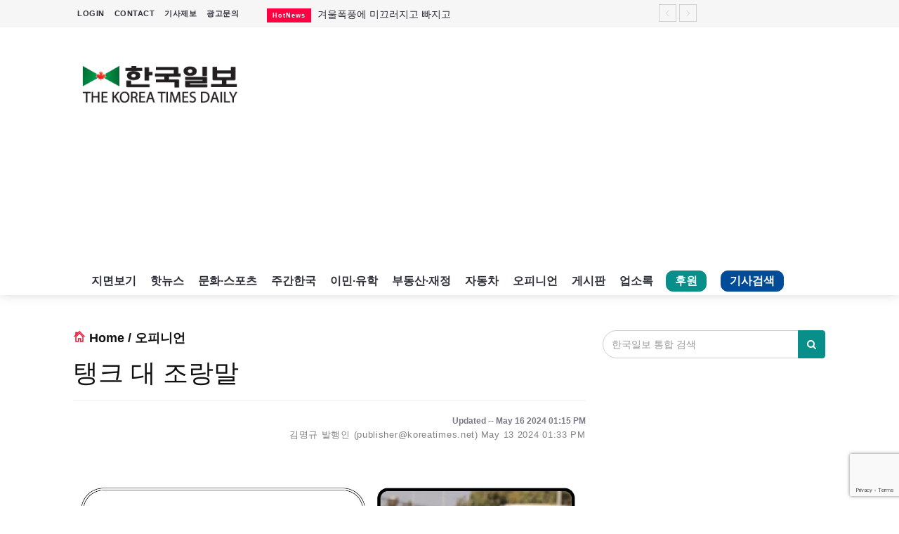

--- FILE ---
content_type: text/html; charset=utf-8
request_url: https://koreatimes.net/ArticleViewer/Article/158986
body_size: 83531
content:


<!DOCTYPE html>
<html>
<head>
    <!-- Global site tag (gtag.js) - Google Analytics -->
    <script async src="https://www.googletagmanager.com/gtag/js?id=UA-19762049-1"></script>
    <script>
      window.dataLayer = window.dataLayer || [];
      function gtag(){dataLayer.push(arguments);}
      gtag('js', new Date());

      gtag('config', 'UA-19762049-1');
    </script>

    <!-- Google Tag Manager -->
    <script>
      (function(w,d,s,l,i){w[l]=w[l]||[];w[l].push({'gtm.start':
      new Date().getTime(),event:'gtm.js'});var f=d.getElementsByTagName(s)[0],
        j=d.createElement(s),dl=l!='dataLayer'?'&l='+l:'';j.async=true;j.src=
        'https://www.googletagmanager.com/gtm.js?id='+i+dl;f.parentNode.insertBefore(j,f);
      })(window,document,'script','dataLayer','GTM-PGKQKBP');</script>
    <!-- End Google Tag Manager -->

    <!-- facebook verifying -->
    <meta name="facebook-domain-verification" content="t6y3lbcjbwpeozgqs9bj82ocie97bp" />
    
    <meta http-equiv="Content-Type" content="text/html; charset=utf-8"/>
    <meta charset="utf-8" />
    <meta name="viewport" content="width=device-width, initial-scale=1.0">

    <!-- share this -->
    <script type='text/javascript' src='https://platform-api.sharethis.com/js/sharethis.js#property=64245560ed8a6d00191c425e&product=inline-share-buttons' async='async'></script>
    
    
    <meta name="keywords" content="캐나다 한국일보, 인터넷 한국일보, 이민, 유학, 부동산, 뉴스, 캐나다 뉴스, 교민, 인터넷 신문, 기사, 토론토 뉴스, 토론토 한국일보, 탱크 대 조랑말 " />
    <meta name="description" content="탱크 대 조랑말 ,," />

    <meta property="og:image" content="https://www.koreatimes.net//images/attach/158986/20240516-11051014.jpg" />
    <meta property="og:title" content="[캐나다 한국일보] 탱크 대 조랑말 " />
    <meta property="og:description"/>
    <link rel="image_src" href="https://www.koreatimes.net//images/attach/158986/20240516-11051014.jpg" />


    <title>캐나다 한국일보 : 탱크 대 조랑말  </title>
    
    <link href="/Content/bootstrap?v=aUM4qcpvk13whEIs_e_mcrsyGq-OENX_GsGeFMhad1Q1" rel="stylesheet"/>

    <link href="/Content/jquery-ui?v=HdLUnki4FQnbVC4rnIgM-kV71W1-UJ1fqM0uRhj-rGo1" rel="stylesheet"/>

    <link href="https://fonts.googleapis.com/css?family=Lato:100,100i,300,300i,400,400i,700,700i,900,900i|Ubuntu:300,300i,400,400i,500,500i,700,700i" rel="stylesheet"/>

    <link href="/Content/font?v=WTUbYvjnW9GPFV3qjN6hA4BWLgoO8vTvlMNfNstWODw1" rel="stylesheet"/>

    <link href="/Content/owl?v=612iTxywNrYvyVvvID6zBjqlFJaf57Wyt1kMwfS40Js1" rel="stylesheet"/>

    <link href="/Content/css?v=Tp7csI6fmJf0MFmTe5bjQqz-JD7RQxCKcL0qYKoZskg1" rel="stylesheet"/>

    <script src="/bundles/modernizr?v=inCVuEFe6J4Q07A0AcRsbJic_UE5MwpRMNGcOtk94TE1"></script>

    
    <link href="/vendors/jquery-tyle-player-master/dist/jquery-tyle-player.min.css" rel="stylesheet" />
    <style>
        .table > thead:first-child > tr:first-child > th{
            border-top: 1px solid #ddd;
        }
        .classfied-table{
            margin-top:50px;
            font-size:13px;
            color:#444444;
        }
        .classfied-table td{
            vertical-align:middle !important;
        }
        .classfied-table a{
            color:#444444;
        }
        .classfied-table a:hover{
            color:red;
        }
        .carousel-control{
            opacity:1;
        }
        .carousel-indicators li{
            border:2px solid #fff;
        }
        .info_helper{
            width: 300px;
            height: 100px;
            border: 2px solid silver;
            border-radius: 5px;
            position: relative;
            top: 5px;
            left: 5px;
            background-color: white;
            border-color: #34a853;
            box-shadow: 0 4px 7px black, inset 0 0 8px white;
        }
        .info_helper_button{
            border: none;
            background: none;
            color: rgb(24,24,24);
            font-size: 16px;
            font-family: 'Nanum Gothic', sans-serif;
            text-decoration-line: underline;
            text-decoration-color: #e91e63;
            text-decoration-style: wavy;

        }
        .info_helper_button:hover{
            border: none;
            background: none;
            color: rgb(24,24,24);
            text-decoration-line: underline;
            text-decoration-color: #e91e63;
            text-decoration-style: wavy;
        }
        .info_helper_button:focus{
            outline:none;
            color: rgb(24,24,24);
            text-decoration-line: underline;
            text-decoration-color: #e91e63;
            text-decoration-style: wavy;
        }
        .article-votebox{
            text-align: right;
            margin-bottom: 15px;
        }

        .article-donate{
            margin-top:35px;
        }

        .article-donate a{
            color:#e252a4;
        }

        .summary{
            display: flex;
            align-items: flex-start;
        }

        .summary-bar {
            width: 3px;
            background-color: black;
            align-self: stretch;
            margin-right: 10px;
        }

        .summary-content{
            display: flex;
            flex-direction: column;
            flex-grow:1;
        }

        .summary-content p {
            margin: 0;
            line-height: 24px;
            word-wrap:break-word;
            white-space:pre-line;
            font-weight:600;
        }

    </style>    


    <script src="/Scripts/analytics.js"></script>
       
    <script type="text/javascript" src="https://svc.webspellchecker.net/spellcheck31/wscbundle/wscbundle.js"></script>
    <script src="https://www.google.com/recaptcha/enterprise.js?render=6LdivFApAAAAALBpS6P8A-D0l78n9KIn317uHq1l"></script>
</head>
<body>
    
    <!-- Google Tag Manager (noscript) -->
    <noscript>
        <iframe src="https://www.googletagmanager.com/ns.html?id=GTM-PGKQKBP"
                height="0" width="0" style="display:none;visibility:hidden"></iframe>
    </noscript>
    <!-- End Google Tag Manager (noscript) -->
   
    <header>
    <!-- Mobile Menu Start -->
    <div class="mobile-menu-area navbar-fixed-top hidden-sm hidden-md hidden-lg print-hide-content">
        <!-- 제주여객 무안참사 희생자 추모: mobile -->
        
        <nav class="mobile-menu" id="mobile-menu">
            <div class="sidebar-nav">
                <ul class="nav side-menu">
                    <li class="sidebar-search">
<form action="/SearchViewer/Search" method="get">                            <div class="input-group custom-search-form">
                                <input class="form-control" id="SearchKeyWord" name="SearchKeyWord" placeholder="기사,업소,게시글 검색" style="background-color:white;" type="text" value="" />
                                <span class="input-group-btn">
                                    <button class="btn mobile-menu-btn" type="submit">
                                        <i class="fa fa-search"></i>
                                    </button>
                                </span>
                            </div>
</form>                    </li>
                    <li><a href="/">홈</a></li>
                    <li><a href="/CategoryViewer/Category/HotNews"><i class="fa fa-eye" style="color: red;" aria-hidden="true"></i> 핫뉴스</a></li>
                    <li><a href="/CategoryViewer/Category/RealtyFinancing">부동산·재정</a></li>
                    <li><a href="/CategoryViewer/Category/Immigration">이민·유학</a></li>
                    <li><a href="/CategoryViewer/Category/CultureSports">문화·스포츠</a></li>
                    <li><a href="/CategoryViewer/Category/WeeklyKorea"><i class="fa fa-coffee" style="color: purple;" aria-hidden="true"></i> 주간한국</a></li>
                    <li><a href="/CategoryViewer/Opinion">오피니언</a></li>
                    <li><a href="/CMHome">게시판</a></li>
                    <li><a href="/CategoryViewer/Category/Feature">기획기사</a></li>
                    <li><a href="/YPHome">업소록</a></li>
                    <li><a href="/SubPage/ENewsPaper"><i class="fa fa-newspaper-o" style="color: #088f8a;" aria-hidden="true"></i> 지면보기</a></li>
                    <li><a href="mailto:ad@koreatimes.net?subject=광고문의&body=업소명과%20함께%20보내주시기%20바랍니다.">광고문의</a></li>
                    <li><a href="/SubPage/InformArticle">기사제보</a></li>
                    <li style="color:yellow;margin-bottom:5px;">&nbsp;&nbsp;&nbsp;&nbsp;Tel: (416) 787-1111</li>
                    <li style="color:yellow;">&nbsp;&nbsp;&nbsp;&nbsp;Email: public@koreatimes.net</li>
                    
                </ul>
            </div>
        </nav>
        <div class="container">
            <div class="top_header_icon">
                    <ul class="top-header-menu">
                        <li><a style="line-height:0; color:white" href="/Account/Login?returnUrl=%2FArticleViewer%2FArticle%2F158986">LOGIN</a></li>
                        <li><a style="line-height:0; color:white" href="/SubPage/ContactUs">CONTACT</a></li>
                        <li class="active"><a href="/Fund/Support" id="support-menu-mobile">후원</a></li>
                        <li class="active"><a href="/Archive" id="search-menu-mobile">기사검색</a></li>
                    </ul>
            </div>
            <div id="showLeft" class="nav-icon">
                <span></span> <span></span> <span></span> <span></span>
            </div>
        </div>
    </div>
    <!-- Mobile Menu End -->
   
     <!-- top header -->
    <div class="top_header hidden-xs print-hide-content">
        <div class="container">
            <!-- 제주여객 무안참사 희생자 추모: desktop -->
            
            <div class="row">
                <div class="col-sm-4 col-md-3">
                    <div class="top_header_menu_wrap">
                            <ul class="top-header-menu">
                                <li><a href="/Account/Login?returnUrl=%2FArticleViewer%2FArticle%2F158986">LOGIN</a></li>
                                <li><a href="/SubPage/ContactUs">CONTACT</a></li>
                                <li><a href="/SubPage/InformArticle">기사제보</a></li>
                                <li><a href="mailto:ad@koreatimes.net?subject=광고문의&body=업소명과%20함께%20보내주시기%20바랍니다.">광고문의</a></li>
                                
                            </ul>

                    </div>
                </div>
                
                <!--breaking news-->
                <div class="col-sm-8 col-md-7">

<div class="newsticker-inner">
    <ul class="newsticker" style="padding-top:4px; display:none">

            <li>
                <span class="wrap_category_title bg-cg-color-21">HotNews</span>
                <a href="/ArticleViewer/Article/174351">
                    겨울폭풍에 미끄러지고 빠지고
                </a>
            </li>
            <li>
                <span class="wrap_category_title bg-cg-color-21">HotNews</span>
                <a href="/ArticleViewer/Article/174348">
                    토론토에 눈폭탄 &#39;쾅&#39;...항공편 무더기 취소 
                </a>
            </li>
            <li>
                <span class="wrap_category_title bg-cg-color-7">Immigration</span>
                <a href="/ArticleViewer/Article/174369">
                    지난해 신규이민자 39만3,500명 
                </a>
            </li>
            <li>
                <span class="wrap_category_title bg-cg-color-21">HotNews</span>
                <a href="/ArticleViewer/Article/174402">
                    콘도 방화 400만 불 피해 불구 실형 면해
                </a>
            </li>
            <li>
                <span class="wrap_category_title bg-cg-color-21">HotNews</span>
                <a href="/ArticleViewer/Article/174355">
                    에어캐나다, 승객에 1만5천 불 배상
                </a>
            </li>
            <li>
                <span class="wrap_category_title bg-cg-color-21">HotNews</span>
                <a href="/ArticleViewer/Article/174356">
                    온주 칼리지, 15억 불 적자 예상
                </a>
            </li>
            <li>
                <span class="wrap_category_title bg-cg-color-21">HotNews</span>
                <a href="/ArticleViewer/Article/174408">
                    연방경찰, 아동 성범죄자 정보 공개
                </a>
            </li>
            <li>
                <span class="wrap_category_title bg-cg-color-21">HotNews</span>
                <a href="/ArticleViewer/Article/174349">
                    캐나다 시민권자 이란 시위 관련 피살 
                </a>
            </li>
            <li>
                <span class="wrap_category_title bg-cg-color-21">HotNews</span>
                <a href="/ArticleViewer/Article/174350">
                    동포청, 청사 광화문 이전 검토 보류 
                </a>
            </li>
    </ul>
    <div class="next-prev-inner">
        <a href="#" id="prev-button"><i class='pe-7s-angle-left'></i></a>
        <a href="#" id="next-button"><i class='pe-7s-angle-right'></i></a>
    </div>
</div>

                </div>
                

                
            </div>
        </div>
    </div>
    <div class="top_banner_wrap">
        <div class="container">
            <div class="row">
                <div class="col-xs-12 col-md-3 col-sm-12">
                    <div class="header-logo">
                        <!-- logo -->
                        <a href="/">
                            <img class="td-retina-data img-responsive" src="/images/KTImage/logo.png" alt="koreatimes logo">
                        </a>
                    </div>
                    
                </div>
                <div class="col-xs-12 col-md-9 col-sm-12 print-hide-content">

    <div class="adsense-header-banner">
        <script async src="//pagead2.googlesyndication.com/pagead/js/adsbygoogle.js"></script>
        <!-- 반응형 광고 -->
        <ins class="adsbygoogle"
             style="display:block"
             data-ad-client="ca-pub-1492349254232201"
             data-ad-slot="7988481575"
             data-ad-format="auto"
             data-full-width-responsive="true"></ins>
        <script>
        (adsbygoogle = window.adsbygoogle || []).push({});
        </script>
    </div>


                </div>
                <div class="col-xs-12 hidden-sm hidden-md">

                </div>
            </div>
        </div>
    </div>

    <!-- navber -->
    <div class="container hidden-xs print-hide-content">
        <nav class="navbar">
            
            <div class="col-sm-12">
                <div class="collapse navbar-collapse">
                    <ul class="nav navbar-nav">
                        <li class="active"><a class="remove-background" href="/SubPage/ENewsPaper">지면보기</a></li>
                        <li class="active"><a class="remove-background" href="/CategoryViewer/Category/HotNews">핫뉴스</a></li>
                        <li class="active"><a class="remove-background" href="/CategoryViewer/Category/CultureSports">문화·스포츠</a></li>
                        <li class="active"><a class="remove-background" href="/CategoryViewer/Category/WeeklyKorea">주간한국</a></li>
                        <li class="active"><a class="remove-background" href="/CategoryViewer/Category/Immigration">이민·유학</a></li>
                        <li class="active"><a class="remove-background" href="/CategoryViewer/Category/RealtyFinancing">부동산·재정</a></li>
                        <li class="active"><a class="remove-background" href="/CategoryViewer/Category/Car" >자동차</a></li>
                        <li class="active"><a class="remove-background" href="/CategoryViewer/Opinion">오피니언</a></li>
                        <li class="active"><a class="remove-background" href="/CMHome">게시판</a></li>
                        <li class="active"><a class="remove-background" href="/YPHome">업소록</a></li>
                        <li class="active"><a href="/Fund/Support" id="support-menu">후원</a></li>
                        <li class="active"><a href="/Archive" id="search-menu">기사검색</a></li>
                        
                    </ul>
                </div>
            </div>
           
            
            
            <!-- navbar-collapse -->
        </nav>
    </div>

</header>



<script src="https://code.jquery.com/jquery-2.2.4.min.js" integrity="sha256-BbhdlvQf/xTY9gja0Dq3HiwQF8LaCRTXxZKRutelT44=" crossorigin="anonymous"></script>
<script>
    
    $.ajax({
        url: "https://api.openweathermap.org/data/2.5/onecall?lat=43.7001&lon=-79.4163&exclude=minutely,hourly&appid=7f5733099acf22078457b94f347d2837&lang=kr",
        dataType: "json",
        success: function (data) {
            
            var cur = data.current;
            var aDayOfWeek = ['일', '월', '화', '수', '목', '금', '토'];
            var show = '';

            show += '<table><tr><td rowspan=2>' + '<img src="/images/weather/' + cur.weather[0].icon + '.png" width=50 height=50 />' + '</td>';
            show += '<td><b>' + (new Date(cur.dt * 1000).getMonth() + 1) + '.' +
                    new Date(cur.dt * 1000).getDate() + ' (' + aDayOfWeek[new Date(cur.dt * 1000).getDay()] + ') '
                    + (new Date(cur.dt * 1000).getHours() > 12 ? new Date(cur.dt * 1000).getHours() - 12 : new Date(cur.dt * 1000).getHours()) + ':'
                    + (new Date(cur.dt * 1000).getMinutes() < 10 ? '0' + new Date(cur.dt * 1000).getMinutes() : new Date(cur.dt * 1000).getMinutes())
                    + (new Date(cur.dt * 1000).getHours() > 11 ? ' PM' : ' AM') + '</b></td></tr>';
            show += '<td>토론토 <b>' + (cur.temp - 273.15).toFixed(1) + '℃ ' + '   ' + cur.weather[0].description + '</b></td></tr></table>';

            $('#wt').append(show);

            // three days //
            var display = "";

            display += "<table><tr><th></th>"
            for (var i = 1; i < 4; i++) {
                display += '<th>' + (new Date(data.daily[i].dt * 1000).getMonth() + 1) + '.' + new Date(data.daily[i].dt * 1000).getDate()
                    + '(' + aDayOfWeek[new Date(data.daily[i].dt * 1000).getDay()] + ')' + '</th>';
            }
            display += "</tr><tr><td><b>날씨</b></td>"
            for (var j = 1; j < 4; j++) {
                display += '<td>' + '<img src="/images/weather/' + data.daily[j].weather[0].icon + '.png" width=40 height=40 /></td>'
            }
            display += '</tr><tr><td><b>오전</b></td>';
            for (var m = 1; m < 4; m++) {
                display += '<td>' + (data.daily[m].temp.morn - 273.15).toFixed(1) + '℃</td>';
            }
            display += '</tr><tr><td><b>오후</b></td>';
            for (var m = 1; m < 4; m++) {
                display += '<td>' + (data.daily[m].temp.day - 273.15).toFixed(1) + '℃</td>';
            }
            display += '</tr><tr><td><b>저녁</b></td>';
            for (var m = 1; m < 4; m++) {
                display += '<td>' + (data.daily[m].temp.eve - 273.15).toFixed(1) + '℃</td>';
            }
            display += '</tr><tr><td><b>밤</b></td>';
            for (var m = 1; m < 4; m++) {
                display += '<td>' + (data.daily[m].temp.night - 273.15).toFixed(1) + '℃</td>';
            }
            display += '</tr><tr><td><b>습도</b></td>';
            for (var n = 1; n < 4; n++) {
                display += '<td>' + data.daily[n].humidity + '%</td>';
            }
            display += '</tr><tr><td><b>풍속</b></td>';
            for (var n = 1; n < 4; n++) {
                display += '<td>' + data.daily[n].wind_speed + 'm/s</td>';
            }
            display += '</tr><tr><td><b>일출</b></td>';
            for (var n = 1; n < 4; n++) {
                display += '<td>' + new Date(data.daily[n].sunrise * 1000).getHours() + ':' + (new Date(data.daily[n].sunrise * 1000).getMinutes() < 10 ? '0' + new Date(data.daily[n].sunrise * 1000).getMinutes() : new Date(data.daily[n].sunrise * 1000).getMinutes()) + 'am</td>';
            }
            display += '</tr><tr><td><b>일몰</b></td>';
            for (var n = 1; n < 4; n++) {
                display += '<td>' + (new Date(data.daily[n].sunset * 1000).getHours() - 12) + ':' + (new Date(data.daily[n].sunset * 1000).getMinutes() < 10 ? '0' + new Date(data.daily[n].sunset * 1000).getMinutes() : new Date(data.daily[n].sunset * 1000).getMinutes()) + 'pm</td>';
            }
            display += '</tr></table>';
            $('.wtt').append(display);
        }
    });

</script>

<style>
    .wtt {
        visibility: hidden;
        width: 260px;
        /*background-color: #EFDECD;*/
        background: url(/images/weather/weather_background.png);
        background-repeat: no-repeat;
        background-position: center center;
        text-align: center;
        border-radius: 6px;
        /* Position the tooltip */
        position: absolute;
        z-index: 100;
        top: 62px;
        left: 5%;
    }

    #wt:hover .wtt {
        visibility: visible;
    }

    .wtt table {
        margin: 10px auto;
    }

    #wtt th, td {
        padding: 5px 8px;
    }

    #support-menu {
        display: inline-block;
        border: 1px solid #088f8a;
        border-radius: 10px;
        line-height:0.5;
        margin:5px 12px 0px 8px;
        padding:10px 12px;
        background-color: #088f8a;
        color: white;
        font-weight: bold;
    }

    #support-menu-mobile {
        display: inline-block;
        border: 1px solid #088f8a;
        border-radius: 10px;
        line-height:0.5;
        margin:4px 12px 0px 8px;
        padding:8px 10px;
        background-color: #088f8a;
        color: white;
        font-weight: bold;
        font-size:14px;
    }

    #search-menu {
        display: inline-block;
        border: 1px solid #004c99;
        border-radius: 10px;
        line-height:0.5;
        margin:5px 12px 0px 8px;
        padding:10px 12px;
        background-color: #004c99;
        color: white;
        font-weight: bold;
    }

    #search-menu-mobile {
        display: inline-block;
        border: 1px solid #004c99;
        border-radius: 10px;
        line-height:0.5;
        margin:4px 12px 0px 8px;
        padding:8px 10px;
        background-color: #004c99;
        color: white;
        font-weight: bold;
        font-size:14px;
    }

    /*#search-menu-mobile{
        display: inline-block;
        color:white;
        font-size:16px;
        vertical-align:middle;
    }*/

    .remove-background {
        background-color: transparent !important;
    }
</style>


    



<div class="container">
    <div class="row">
        <div class="col-sm-8 lside-col-padding" >
            <article class="content print_container" style="min-height:800px">
                <h4 style="margin-bottom:20px; font-weight:bolder;">
                    <i class="pe-7s-home" style="font-weight:600;color:#f60d2b;"></i>
                    <a href="/" title="">Home</a> /
                    <a href="/CategoryViewer/Category/Opinion" title="">오피니언</a>
                </h4>
                                
                <!-- 광고 -->





    
                
                <h1 class="main_title">탱크 대 조랑말 </h1>
                <h3 class="sub_title"></h3>
                
                
                
               
                <hr />
                
                    <div style="font-size:12px; font-weight:600;text-align:right;">Updated -- May 16 2024 01:15 PM</div>
                <div class="date" style="text-align:right;">
                    <ul>
                        <li>김명규 발행인 (publisher@koreatimes.net)</li>
                        <li>May 13 2024 01:33 PM</li>
                    </ul>
                </div>

                
                <div class="summary">
                    <div class="summary-bar"></div>
                    <div class="summary-content">
                        <p></p>
                    </div>
                </div>
                
                <br />

                <!-- 이미지 갤러리  -->





                <p><img alt="화면 캡처 2024-05-16 141447.jpg" class="img-responsive" src="/images/attach/158986/20240516-11050831.jpg" /></p>


                <!-- 기사 드래그 카피 금지 (우측마우스금지)-->
                

                <h5 style="margin-top:50px; font-weight:bolder; font-size:18px;">
                    <a href="/CategoryViewer/Category/Opinion" title="">www.koreatimes.net/오피니언</a>
                </h5>
                <p style="font-weight:500;">김명규 발행인 (publisher@koreatimes.net)</p>

                
                
                <div class="article-votebox">

<form action="/ArticleViewer/AddVote" data-ajax="true" data-ajax-failure="OnFailtureMethod" data-ajax-success="OnSuccessMethod" id="form0" method="post"><input name="__RequestVerificationToken" type="hidden" value="aXHrJy3ow_ATG00P_gSO_UkiXSW5Yf8NDXelgGApNBSl5IT_eNZpG6uYmGDGnHXM99u1LporAea-tCf2qfbNp2Xog1ZwwjtRPaEIKfHt97Y1" /><input id="userId" name="userId" type="hidden" value="publisher@koreatimes.net" />                        <input type="hidden" name="dIdx" value="158986" />
                        <input type="hidden" name="categoryId" value="113" />
                            <button class="btn btn-primary" type="button" onclick="LoginFailMessage()">
                                <i class="fa fa-thumbs-o-up" aria-hidden="true"></i> 추천 <span id="voted-count">0</span>
                            </button>
                            <button class="btn btn-danger" type="button" onclick="LoginFailMessage()">
                                <i class="fa fa-thumbs-o-down" aria-hidden="true"></i> 비추천 <span id="blamed-count">0</span>
                            </button>
</form>
                </div>

                <div class="article-ad-area">
    <div class="article-left-banner col-md-6">
        <ul class="article-left-banner-list">
                <li class="article-left-banner-show">
                    <a href="/YPHome/YPItem/773/True" target="_blank">
                        <img class="td-retina img-responsive" src="/images/attach/yp4494/20251230-12124944.jpg" alt="캐나다 한국일보" style="width:100%;height:400px;" />
                    </a>
                </li>
        </ul>
    </div>

<style>
    .article-left-banner img{
        border: 1px solid silver;
    }

    .article-left-list li{
        display:none;
    }

    .article-left-banner-show{
        display:initial!important;
    }
</style>
    <div class="article-right-banner col-md-6">
        <ul class="article-right-banner-list">
                <li class="article-right-banner-show">
                    <a href="/YPHome/YPItem/642/True" target="_blank">
                        <img class="td-retina img-responsive" src="/images/attach/yp6445/20251231-07123748.png" alt="리쏘 (Lisso) 안마의자" style="width:100%;height:400px;" />
                    </a>
                </li>
        </ul>
    </div>

<style>
    .article-right-banner img {
        border: 1px solid silver;
    }

    .article-right-list li {
        display: none;
    }

    .article-right-banner-show {
        display: initial !important;
    }
</style>
                </div>

                
                

                

                <!-- 댓글  -->

<!-- comment box ============================================ -->

<p>
    <input name="IL_IN_ARTICLE" type="hidden" />
    <!-- InfoLink -->
    <script type="text/javascript">
                            var infolinks_pid = 3301300; var infolinks_wsid = 0;
    </script>
    <script type="text/javascript" src="//resources.infolinks.com/js/infolinks_main.js"></script>
</p>

<!-- form ============================================ -->
<div class="form-area print-hide-content">
    <h3 class="category-headding">댓글을 달아주세요</h3>
    
    <!-- Button trigger modal -->
    <span type="button" data-toggle="modal" data-target="#commentPolicy" data-backdrop="static" data-keyboard="false" class="modal-policy">
        댓글운영원칙
    </span>

    <!-- Modal -->
    <div class="modal fade" id="commentPolicy" tabindex="-1" role="dialog" aria-labelledby="commentPolicyTitle" aria-hidden="true">
        <div class="modal-dialog" role="document">
            <div class="modal-content">
                <div class="modal-header" style="font-weight:bolder;">
                    '댓글'은 기사 및 게시글에 대한 자신의 생각을 말하고 남의 생각을 들으며 서로 의견을 나누는 공간입니다.
                    그러나 간혹 불건전한 내용을 올리시는 온라인 독자들이 있어 건전한 인터넷 문화 정착을 위해
                    아래와 같은 운영 원칙을 적용합니다.
                </div>
                <div class="modal-body">
                    <h4>1. 댓글삭제</h4>
                    <span>자체 모니터링을 통해 아래에 해당하는 내용이 포함된 댓글이 발견되면 예고없이 삭제 조치 하겠습니다.</span>
                    <ol>
                        <li>1) 타인에 대한 욕설 또는 비판</li>
                        <li>2) 인신공격 또는 명예훼손</li>
                        <li>3) 개인정보 유출 또는 사생활 침해</li>
                        <li>4) 음란성 내용 또는 음란물 링크</li>
                        <li>5) 상업적 광고 또는 사이트/홈피 홍보</li>
                        <li>6) 불법정보 유출</li>
                        <li>7) 같은 내용의 반복(도배)</li>
                        <li>8) 지역감정 조장</li>
                        <li>9) 폭력 또는 사행심 조장</li>
                        <li>10) 신고가 3번 이상 접수될 경우</li>
                        <li>11) 기타 기사 내용과 관계없는 내용</li>
                    </ol>
                    <h4>2. 권한제한</h4>
                    <span>
                        불건전한 댓글을 올리거나 이름에 비속어 및 상대방의 불쾌감을 주는 단어를 사용, 유명인 또는 특정 일반인을 사칭하는 경우 이용에 대한
                        차단 제재를 받을 수 있습니다.
                    </span><br />
                    <span>명예훼손, 개인정보 유출, 욕설 등 법률에 위반되는 댓글은 관계 법령에 의거 민형사상 처벌을 받을 수 있으니 이용에 주의를 부탁 드립니다.</span>
                </div>
                <div class="modal-footer">
                    <button type="button" class="btn btn-default" data-dismiss="modal">
                        닫기
                    </button>
                </div>
            </div>
        </div>
    </div>
    <div class="headding-border"></div>

<form action="/ArticleViewer/AddNewComment" method="post"><input name="__RequestVerificationToken" type="hidden" value="owOnkoMTZLZMM7BNW21cLEDKsNSSE-O5mqWHXCxNMgv9VP8EDnOP5m-7OQ_S1mEZB3t8tk3u7VrOvfs28O2trjO0W7Ugc5yDwb7mjDYuCyw1" />        <div class="row">
            <div class="col-sm-12">
                <span class="input">
                    <input id="userId" name="userId" type="hidden" value="" />
                    <input id="userNickName" name="userNickName" type="hidden" value="" />
                    <input id="userEmail" name="userEmail" type="hidden" value="" />
                    <input type="hidden" name="documentId" value="158986" />
                    <input type="hidden" name="categoryId" value="113" />

                    <textarea class="input_field" id="comment" name="comment" style="height:100px"></textarea>
                    <label class="input_label" for="comment">
                        <span class="input_label_content" data-content="여러분의 의견을 남겨주세요">로그인 후 작성하실 수 있습니다</span>
                    </label>
                </span>


            </div>

        </div>
</form></div>

<style>
    .modal-policy {
        cursor: pointer;
        float: right;
        clear: right;
    }

    .modal h4 {
        color: red;
    }

    .modal .modal-header {
        font-weight: bolder;
    }

    .modal ol li {
        padding-left: 10px;
    }
</style>



<script>
    
    var isAuthenticated = false;
    var canReply = false;

    function openReplyPopup(commentIdx, documentId, userNickName, categoryId, commentType, event) {
        if (event) {
            event.preventDefault();
            event.stopPropagation();
        }

        if (isAuthenticated !== true) {
            alert("로그인후 작성 가능합니다.");
            return;
        }

        if (isAuthenticated === true && canReply !== true) {
            alert("Reply 작성 권한이 없습니다.\npublic@koreatimes.net 으로 요청하시기 바랍니다.");
            return;
        }

        var url = "";
        if (commentType === "ArticleComment") {
            url = '/ArticleViewer/_CommentReplyPartial';
        } else if(commentType === "CommunityComment") {
            url = '/CMHome/_CmCommentReplyPartial';
        } else {
            alert('정상적인 접근이 아닙니다.');
            return false;
        }
        
        $.ajax({
            url: url,  // Controller의 액션
            type: 'POST',
            data: { commentId: commentIdx, documentId: documentId, userNickName: userNickName, categoryId: categoryId },
            success: function (data) {
                // 모달 내용 로드
                $('#replyModalContainer').html(data);

                // aria-hidden 해제 (혹시 남아있다면)
                $('#replyModal').removeAttr('aria-hidden');

                // 모달 열기
                $('#replyModal').modal('show');
            },
            error: function (xhr, status, error) {
                alert('Reply를 작성할 수 없습니다.');
            }
        });

        // 모달 닫기 후 초기화
        $('#replyModal').on('hidden.bs.modal', function () {
            $('#modalContainer').html('');  // 콘텐츠 초기화
            $(this).removeAttr('aria-hidden'); // aria-hidden 상태 초기화
            $(this).css('display', 'none');    // 강제로 숨기기
        });
    }

    function editReply(elementId) {
        var item = $('#' + elementId);

        var span = item.find('span');
        var input = item.find('input');
        var button = item.find('button');

        if (span.is(':visible')) {
            span.hide();
        } else {
            span.show();
        }

        if (input.is(':visible')) {
            input.hide();
            button.hide();
        } else {
            input.show();
            button.show();
        }

    }
</script>

                <!-- 연관 카테고리 리스트  -->





                <!-- 아래의 기사를 추천합니다  -->


<div class="print-hide-content">
    <h3 class="category-headding">아래의 기사를 추천합니다</h3>
    <div class="headding-border"></div>
    <table class="table table-hover classfied-table print-hide-content">
        <thead>
            <tr>
                <th class="text-center col-md-10">기사제목</th>
                <th class="text-center col-md-2">작성일</th>
            </tr>
        </thead>
        <tbody>
                <tr class="">
                    <td>
                        <span class=""></span>
                        <a href="/ArticleViewer/Article/159062">
                            인기높은 총영사가 해명할 것은? 
                        </a>
                    </td>
                    <td class="text-center">17 May 2024</td>
                </tr>
                <tr class="">
                    <td>
                        <span class=""></span>
                        <a href="/ArticleViewer/Article/159011">
                            백인이 미워 흑인들에게 시험문제 누설 
                        </a>
                    </td>
                    <td class="text-center">14 May 2024</td>
                </tr>
                <tr class="success">
                    <td>
                        <span class=""></span>
                        <a href="/ArticleViewer/Article/158986">
                            탱크 대 조랑말 
                        </a>
                    </td>
                    <td class="text-center">13 May 2024</td>
                </tr>
                <tr class="">
                    <td>
                        <span class=""></span>
                        <a href="/ArticleViewer/Article/158903">
                            신사참배 항의는 미국의 몫 
                        </a>
                    </td>
                    <td class="text-center">07 May 2024</td>
                </tr>
                <tr class="">
                    <td>
                        <span class=""></span>
                        <a href="/ArticleViewer/Article/158864">
                            거짓말쟁이들의 거짓말 대회
                        </a>
                    </td>
                    <td class="text-center">03 May 2024</td>
                </tr>
                <tr class="">
                    <td>
                        <span class=""></span>
                        <a href="/ArticleViewer/Article/158761">
                            망국적 구호 &#39;부자되세요&#39;
                        </a>
                    </td>
                    <td class="text-center">29 Apr 2024</td>
                </tr>
        </tbody>
    </table>
</div>


                <br />

                <!-- 카테고리 기사  -->


    <div class="related-news-inner print-hide-content">
        <h3 class="category-headding ">카테고리 기사</h3>
        <div class="headding-border"></div>
        <div class="row">
            <div id="content-slide-5" class="owl-carousel">
                
                    <div class="item">
                        <div class="row rn_block">
                                    <div class="col-xs-12 col-md-4 col-sm-4 padd">
                                        <div class="post-wrapper wow fadeIn" data-wow-duration="2s">
                                            <!-- image -->
                                            <div class="post-thumb">
                                                <a href="/ArticleViewer/Article/174347">
                                                    <img class="img-responsive" src="/images/attach/174347/20260114-15011037.jpg" alt="adobestock_238670469_.jpg">
                                                </a>
                                            </div>
                                            <div class="post-info meta-info-rn">
                                                <div class="slide">
                                                    <a target="_blank" href="/ArticleViewer/Article/174347" class="post-badge"></a>
                                                </div>
                                            </div>
                                        </div>
                                        <div class="post-title-author-details">
                                            <h4>
                                                <span class=""></span>
                                                <a href="/ArticleViewer/Article/174347">아버지의 잔영</a>
                                            </h4>
                                            <div class="post-editor-date">
                                                <div class="post-date">
                                                    <i class="pe-7s-clock"></i> 14 Jan 2026 &nbsp;&nbsp;
                                                    <i class="pe-7s-comment"></i> 0 &nbsp;&nbsp;
                                                    <i class="fa fa-thumbs-o-up" aria-hidden="true"></i> 0 &nbsp;&nbsp;
                                                    <i class="fa fa-thumbs-o-down" aria-hidden="true"></i> 0
                                                </div>
                                            </div>
                                        </div>
                                    </div>
                                    <div class="col-xs-6 col-md-4 col-sm-4 padd">
                                        <div class="post-wrapper wow fadeIn" data-wow-duration="2s" data-wow-delay="0.2s">
                                            <!-- image -->
                                            <div class="post-thumb">
                                                <a href="/ArticleViewer/Article/174346">
                                                    <img class="img-responsive" src="/images/attach/174346/20260114-14013589.png" alt="화면 캡처 2026-01-14 160434.png">
                                                </a>
                                            </div>
                                            <div class="post-info meta-info-rn">
                                                <div class="slide">
                                                    <a target="_blank" href="/ArticleViewer/Article/174346" class="post-badge"></a>
                                                </div>
                                            </div>
                                        </div>
                                        <div class="post-title-author-details">
                                            <h4>
                                                <span class=""></span>
                                                <a href="/ArticleViewer/Article/174346">이제 캐나다도 루비콘강을 건너려나?</a>
                                            </h4>
                                            <div class="post-editor-date">
                                                <div class="post-date">
                                                    <i class="pe-7s-clock"></i> 14 Jan 2026 &nbsp;&nbsp;
                                                    <i class="pe-7s-comment"></i> 0 &nbsp;&nbsp;
                                                    <i class="fa fa-thumbs-o-up" aria-hidden="true"></i> 0 &nbsp;&nbsp;
                                                    <i class="fa fa-thumbs-o-down" aria-hidden="true"></i> 0
                                                </div>
                                            </div>
                                        </div>
                                    </div>
                                    <div class="col-xs-6 col-md-4 col-sm-4 padd">
                                        <div class="post-wrapper wow fadeIn" data-wow-duration="2s" data-wow-delay="0.2s">
                                            <!-- image -->
                                            <div class="post-thumb">
                                                <a href="/ArticleViewer/Article/174285">
                                                    <img class="img-responsive" src="/images/attach/174285/20260112-12010859.png" alt="screenshot 2026-01-12 at 2.21.06 pm.png">
                                                </a>
                                            </div>
                                            <div class="post-info meta-info-rn">
                                                <div class="slide">
                                                    <a target="_blank" href="/ArticleViewer/Article/174285" class="post-badge"></a>
                                                </div>
                                            </div>
                                        </div>
                                        <div class="post-title-author-details">
                                            <h4>
                                                <span class=""></span>
                                                <a href="/ArticleViewer/Article/174285">대통령의 외국여행과 아부족? </a>
                                            </h4>
                                            <div class="post-editor-date">
                                                <div class="post-date">
                                                    <i class="pe-7s-clock"></i> 10 Jan 2026 &nbsp;&nbsp;
                                                    <i class="pe-7s-comment"></i> 0 &nbsp;&nbsp;
                                                    <i class="fa fa-thumbs-o-up" aria-hidden="true"></i> 1 &nbsp;&nbsp;
                                                    <i class="fa fa-thumbs-o-down" aria-hidden="true"></i> 0
                                                </div>
                                            </div>
                                        </div>
                                    </div>
                        </div>
                    </div>
                    <div class="item">
                        <div class="row rn_block">
                                    <div class="col-xs-12 col-md-4 col-sm-4 padd">
                                        <div class="post-wrapper wow fadeIn" data-wow-duration="2s">
                                            <!-- image -->
                                            <div class="post-thumb">
                                                <a href="/ArticleViewer/Article/174254">
                                                    <img class="img-responsive" src="/images/attach/174254/20260108-13012653.jpg" alt="006a1565-8fc2-417f-b14d-99607cfc5a09.jpg">
                                                </a>
                                            </div>
                                            <div class="post-info meta-info-rn">
                                                <div class="slide">
                                                    <a target="_blank" href="/ArticleViewer/Article/174254" class="post-badge"></a>
                                                </div>
                                            </div>
                                        </div>
                                        <div class="post-title-author-details">
                                            <h4>
                                                <span class=""></span>
                                                <a href="/ArticleViewer/Article/174254">휠체어의 역사</a>
                                            </h4>
                                            <div class="post-editor-date">
                                                <div class="post-date">
                                                    <i class="pe-7s-clock"></i> 08 Jan 2026 &nbsp;&nbsp;
                                                    <i class="pe-7s-comment"></i> 0 &nbsp;&nbsp;
                                                    <i class="fa fa-thumbs-o-up" aria-hidden="true"></i> 0 &nbsp;&nbsp;
                                                    <i class="fa fa-thumbs-o-down" aria-hidden="true"></i> 0
                                                </div>
                                            </div>
                                        </div>
                                    </div>
                                    <div class="col-xs-6 col-md-4 col-sm-4 padd">
                                        <div class="post-wrapper wow fadeIn" data-wow-duration="2s" data-wow-delay="0.2s">
                                            <!-- image -->
                                            <div class="post-thumb">
                                                <a href="/ArticleViewer/Article/174258">
                                                    <img class="img-responsive" src="/images/attach/174258/20260108-14015238.jpeg" alt="ㅊㅁ.jpeg">
                                                </a>
                                            </div>
                                            <div class="post-info meta-info-rn">
                                                <div class="slide">
                                                    <a target="_blank" href="/ArticleViewer/Article/174258" class="post-badge"></a>
                                                </div>
                                            </div>
                                        </div>
                                        <div class="post-title-author-details">
                                            <h4>
                                                <span class=""></span>
                                                <a href="/ArticleViewer/Article/174258">“추운 날 스태프에 장갑 건네고, 어려운 액션 매일 연습하시던 분”</a>
                                            </h4>
                                            <div class="post-editor-date">
                                                <div class="post-date">
                                                    <i class="pe-7s-clock"></i> 08 Jan 2026 &nbsp;&nbsp;
                                                    <i class="pe-7s-comment"></i> 0 &nbsp;&nbsp;
                                                    <i class="fa fa-thumbs-o-up" aria-hidden="true"></i> 0 &nbsp;&nbsp;
                                                    <i class="fa fa-thumbs-o-down" aria-hidden="true"></i> 0
                                                </div>
                                            </div>
                                        </div>
                                    </div>
                                    <div class="col-xs-6 col-md-4 col-sm-4 padd">
                                        <div class="post-wrapper wow fadeIn" data-wow-duration="2s" data-wow-delay="0.2s">
                                            <!-- image -->
                                            <div class="post-thumb">
                                                <a href="/ArticleViewer/Article/174207">
                                                    <img class="img-responsive" src="/images/attach/174207/20260108-09013124.jpg" alt="adobestock_791850116_.jpg">
                                                </a>
                                            </div>
                                            <div class="post-info meta-info-rn">
                                                <div class="slide">
                                                    <a target="_blank" href="/ArticleViewer/Article/174207" class="post-badge"></a>
                                                </div>
                                            </div>
                                        </div>
                                        <div class="post-title-author-details">
                                            <h4>
                                                <span class=""></span>
                                                <a href="/ArticleViewer/Article/174207">길 잃은 자</a>
                                            </h4>
                                            <div class="post-editor-date">
                                                <div class="post-date">
                                                    <i class="pe-7s-clock"></i> 08 Jan 2026 &nbsp;&nbsp;
                                                    <i class="pe-7s-comment"></i> 0 &nbsp;&nbsp;
                                                    <i class="fa fa-thumbs-o-up" aria-hidden="true"></i> 0 &nbsp;&nbsp;
                                                    <i class="fa fa-thumbs-o-down" aria-hidden="true"></i> 0
                                                </div>
                                            </div>
                                        </div>
                                    </div>
                        </div>
                    </div>


            </div>
        </div>
    </div>



                <br /><br />
                
                
            </article>

            <!-- Video광고 -->


    <section class="recent_news_inner print-hide-content" style="margin-bottom:20px;">
        <h3 class="category-headding">Video AD</h3>
        <div class="headding-border" style="margin-bottom:15px;"></div>

        <div style="position:relative;">
            
                <embed src="https://www.youtube.com/embed/nrlhM4knGGk?autoplay=1&mute=1&loop=1&playlist=nrlhM4knGGk"
                        style="height:415px; width:100%;" />
                <a href="https://www.youtube.com/@koreatimesca" target="_blank" style="position:absolute; top:0; left:0; display:inline-block; width:100%; height:380px; z-index:5;"></a>


            
        </div>
    </section>


            <br />

            <!-- 추천 비디오 뉴스  -->
            
                        
            <!-- 광고 -->

    <div class="ads print-hide-content">
        <script async src="//pagead2.googlesyndication.com/pagead/js/adsbygoogle.js"></script>
        <!-- 반응형 광고 -->
        <ins class="adsbygoogle"
             style="display:block"
             data-ad-client="ca-pub-1492349254232201"
             data-ad-slot="7988481575"
             data-ad-format="auto"
             data-full-width-responsive="true"></ins>
        <script>
        (adsbygoogle = window.adsbygoogle || []).push({});
        </script>
    </div>




            <br />

            <!-- 추천 비디오 뉴스  -->
            

            
            <!-- 연관 뉴스  -->
            

            <!-- 댓글  -->
            
        </div>

        <div class="col-sm-4 left-padding rside-col-padding print-hide-content">
            <aside class="sidebar">

                

                <!-- COVID19 -->
                

                <!-- 검색 창 -->
                
<form action="/SearchViewer/Search" method="get">    <div class="input-group search-area" style="margin-bottom:20px">
        <!-- search area -->
        <input class="form-control" id="SearchKeyWord" name="SearchKeyWord" placeholder="한국일보 통합 검색" type="text" value="" />
        <div class="input-group-btn">
            <button class="btn btn-search" type="submit">
                <i class="fa fa-search" aria-hidden="true"></i>
            </button>
        </div>
    </div>
</form>

                <!-- 맛집가이드 -->
                

                <!-- comment warning -->
                
                                

                <!-- 광고: 주간한국 구글광고 차단 -->




    <div class="banner-add">
        <script async src="//pagead2.googlesyndication.com/pagead/js/adsbygoogle.js"></script>
        <!-- 반응형 광고 -->
        <ins class="adsbygoogle adsense-cell-banner"
             style="display:inline-block;"
             data-ad-client="ca-pub-1492349254232201"
             data-ad-slot="7988481575"
             data-ad-format="auto"></ins>
        <script>
            (adsbygoogle = window.adsbygoogle || []).push({});
        </script>
    </div>

                <!-- 이메일 구독 -->
                

                <!-- 오늘의 트윗 -->
    <div class="obituaries-wrapper" style="margin-bottom:20px; height:160px;">
        <h3 class="category-headding">오늘의 트윗</h3>
        <div class="headding-border" style="background-color:#add8e6;"></div>
        <div>
                <div class="img-thumb col-xs-5">
                    <a href="/ArticleViewer/Article/174285" rel="bookmark">
                        <img class="entry-thumb" src="/images/today_tweet.jpg" alt="screenshot 2026-01-12 at 2.21.06 pm.png" height="80" width="90">
                    </a>
                </div>
                <div class="item-details col-xs-7">
                    <h6 class="sub-category-title bg-cg-color-13">
                        <a href="/ArticleViewer/Article/174285">Opinion</a>
                    </h6>
                    <h5>
                        <a href="/ArticleViewer/Article/174285">
                            <span style="font-weight:900;">대통령의 외국여행과 아부족? </span>
                        </a>
                    </h5>
                    <div class="post-editor-date">
                        <!-- post date -->
                        <div class="post-date">
                            <i class="pe-7s-clock"></i> 10 Jan 2026
                        </div>
                        <!-- post comment -->
                        <div class="post-author-comment">
                            <i class="pe-7s-comment"></i> 0
                        </div>
                    </div>
                </div>
        </div>
    </div>


                <br /><br />
                <p><input name="IL_IN_ARTICLE" type="hidden" />
                <!-- InfoLink -->
                <script type="text/javascript">
                    var infolinks_pid = 3301300;
                    var infolinks_wsid = 0;
                </script>
                <script type="text/javascript" src="//resources.infolinks.com/js/infolinks_main.js"></script></p>
                <br />

                <!-- 한국일보 티스토리 블로그 -->
                <section class="recent_news_inner obituaries-wrapper" style="margin-bottom:20px;">
                    <a href="https://ktimescanada.tistory.com/" target="_blank"><img src="/images/KTImage/tistory.png" class="img-responsive" /></a>
                </section>


    <div class="tab-inner" style="margin-bottom:15px;">
        <ul class="tabs">
            <li><a href="#">인기 기사</a></li>
            <li><a href="#">많이 본 기사</a></li>
        </ul>
        <hr>

        <div class="tab_content">           

            <!-- Tab 인기 -->
            <div class="tab-item-inner">
                    <div class="box-item wow fadeIn" data-wow-duration="1s">
                        <div class="img-thumb">
                            <a href="/ArticleViewer/Article/174162" rel="bookmark">
                                <img class="entry-thumb" src="/images/attach/174162/20260106-13012464.png" alt="화면 캡처 2026-01-06 152456.png" height="70" width="90">
                            </a>
                        </div>
                        <div class="item-details">
                            <h6 class="sub-category-title bg-cg-color-21">
                                <a href="/ArticleViewer/Article/174162">HotNews</a>
                            </h6>
                            <h3 class="td-module-title">
                                <a href="/ArticleViewer/Article/174162">
                                    퀘벡 아파트, ‘얼음성’으로 변하다
                                </a>
                            </h3>
                            <div class="post-editor-date">
                                <!-- post date -->
                                <div class="post-date">
                                    <i class="pe-7s-clock"></i> 06 Jan 2026
                                </div>
                                <!-- post comment -->
                                <div class="post-author-comment">
                                    <i class="pe-7s-comment"></i> 0
                                </div>
                            </div>
                        </div>
                    </div>
                    <div class="box-item wow fadeIn" data-wow-duration="1s">
                        <div class="img-thumb">
                            <a href="/ArticleViewer/Article/174094" rel="bookmark">
                                <img class="entry-thumb" src="/images/attach/174094/20251231-12121826.png" alt="cra cp통신.png" height="70" width="90">
                            </a>
                        </div>
                        <div class="item-details">
                            <h6 class="sub-category-title bg-cg-color-21">
                                <a href="/ArticleViewer/Article/174094">HotNews</a>
                            </h6>
                            <h3 class="td-module-title">
                                <a href="/ArticleViewer/Article/174094">
                                    국세청, 103억 불 회수 추진
                                </a>
                            </h3>
                            <div class="post-editor-date">
                                <!-- post date -->
                                <div class="post-date">
                                    <i class="pe-7s-clock"></i> 31 Dec 2025
                                </div>
                                <!-- post comment -->
                                <div class="post-author-comment">
                                    <i class="pe-7s-comment"></i> 0
                                </div>
                            </div>
                        </div>
                    </div>
                    <div class="box-item wow fadeIn" data-wow-duration="1s">
                        <div class="img-thumb">
                            <a href="/ArticleViewer/Article/174058" rel="bookmark">
                                <img class="entry-thumb" src="/images/attach/174058/20251229-11124937.png" alt="스크린샷 2025-12-29 133734.png" height="70" width="90">
                            </a>
                        </div>
                        <div class="item-details">
                            <h6 class="sub-category-title bg-cg-color-21">
                                <a href="/ArticleViewer/Article/174058">HotNews</a>
                            </h6>
                            <h3 class="td-module-title">
                                <a href="/ArticleViewer/Article/174058">
                                    캐나다인 10명 중 7명, 국내생산 차 선호
                                </a>
                            </h3>
                            <div class="post-editor-date">
                                <!-- post date -->
                                <div class="post-date">
                                    <i class="pe-7s-clock"></i> 29 Dec 2025
                                </div>
                                <!-- post comment -->
                                <div class="post-author-comment">
                                    <i class="pe-7s-comment"></i> 0
                                </div>
                            </div>
                        </div>
                    </div>
                    <div class="box-item wow fadeIn" data-wow-duration="1s">
                        <div class="img-thumb">
                            <a href="/ArticleViewer/Article/174097" rel="bookmark">
                                <img class="entry-thumb" src="/images/attach/174097/20251231-14123991.jpg" alt="adobestock_216934238_.jpg" height="70" width="90">
                            </a>
                        </div>
                        <div class="item-details">
                            <h6 class="sub-category-title bg-cg-color-8">
                                <a href="/ArticleViewer/Article/174097">RealtyFinancing</a>
                            </h6>
                            <h3 class="td-module-title">
                                <a href="/ArticleViewer/Article/174097">
                                    미리 준비하는 2026년 절세 가이드
                                </a>
                            </h3>
                            <div class="post-editor-date">
                                <!-- post date -->
                                <div class="post-date">
                                    <i class="pe-7s-clock"></i> 31 Dec 2025
                                </div>
                                <!-- post comment -->
                                <div class="post-author-comment">
                                    <i class="pe-7s-comment"></i> 0
                                </div>
                            </div>
                        </div>
                    </div>
            </div>

            <!-- Tab 많이본 -->
            <div class="tab-item-inner">
                    <div class="box-item">
                        <div class="img-thumb">
                            <a href="/ArticleViewer/Article/174318" rel="bookmark">
                                <img class="entry-thumb" src="/images/attach/174318/20260113-08011367.png" alt="화면 캡처 2026-01-13 101716.png" height="70" width="90">
                            </a>
                        </div>
                        <div class="item-details">
                            <h6 class="sub-category-title bg-cg-color-7">
                                <a href="/ArticleViewer/Article/174318">Immigration</a>
                            </h6>
                            <h3 class="td-module-title">
                                <a href="/ArticleViewer/Article/174318">
                                    &quot;캐나다서 학비&#183;생활비 8만 불 썼는데&quot;
                                </a>
                            </h3>
                            <div class="post-editor-date">
                                <!-- post date -->
                                <div class="post-date">
                                    <i class="pe-7s-clock"></i> 13 Jan 2026
                                </div>
                                <!-- post comment -->
                                <div class="post-author-comment">
                                    <i class="pe-7s-comment"></i> 1
                                </div>
                            </div>
                        </div>
                    </div>
                    <div class="box-item">
                        <div class="img-thumb">
                            <a href="/ArticleViewer/Article/174019" rel="bookmark">
                                <img class="entry-thumb" src="/images/attach/174019/20251226-16121924.jpg" alt="thumbnails_amenida2.jpg" height="70" width="90">
                            </a>
                        </div>
                        <div class="item-details">
                            <h6 class="sub-category-title bg-cg-color-23">
                                <a href="/ArticleViewer/Article/174019">Feature</a>
                            </h6>
                            <h3 class="td-module-title">
                                <a href="/ArticleViewer/Article/174019">
                                    “언젠가 모두 이곳에 와야 해요”
                                </a>
                            </h3>
                            <div class="post-editor-date">
                                <!-- post date -->
                                <div class="post-date">
                                    <i class="pe-7s-clock"></i> 26 Dec 2025
                                </div>
                                <!-- post comment -->
                                <div class="post-author-comment">
                                    <i class="pe-7s-comment"></i> 0
                                </div>
                            </div>
                        </div>
                    </div>
                    <div class="box-item">
                        <div class="img-thumb">
                            <a href="/ArticleViewer/Article/174162" rel="bookmark">
                                <img class="entry-thumb" src="/images/attach/174162/20260106-13012464.png" alt="화면 캡처 2026-01-06 152456.png" height="70" width="90">
                            </a>
                        </div>
                        <div class="item-details">
                            <h6 class="sub-category-title bg-cg-color-21">
                                <a href="/ArticleViewer/Article/174162">HotNews</a>
                            </h6>
                            <h3 class="td-module-title">
                                <a href="/ArticleViewer/Article/174162">
                                    퀘벡 아파트, ‘얼음성’으로 변하다
                                </a>
                            </h3>
                            <div class="post-editor-date">
                                <!-- post date -->
                                <div class="post-date">
                                    <i class="pe-7s-clock"></i> 06 Jan 2026
                                </div>
                                <!-- post comment -->
                                <div class="post-author-comment">
                                    <i class="pe-7s-comment"></i> 0
                                </div>
                            </div>
                        </div>
                    </div>
                    <div class="box-item">
                        <div class="img-thumb">
                            <a href="/ArticleViewer/Article/173902" rel="bookmark">
                                <img class="entry-thumb" src="/images/attach/173902/20251219-05123934.jpg" alt="동포청.jpg" height="70" width="90">
                            </a>
                        </div>
                        <div class="item-details">
                            <h6 class="sub-category-title bg-cg-color-21">
                                <a href="/ArticleViewer/Article/173902">HotNews</a>
                            </h6>
                            <h3 class="td-module-title">
                                <a href="/ArticleViewer/Article/173902">
                                    동포청, 복수국적 연령 65세→50세 추진
                                </a>
                            </h3>
                            <div class="post-editor-date">
                                <!-- post date -->
                                <div class="post-date">
                                    <i class="pe-7s-clock"></i> 19 Dec 2025
                                </div>
                                <!-- post comment -->
                                <div class="post-author-comment">
                                    <i class="pe-7s-comment"></i> 0
                                </div>
                            </div>
                        </div>
                    </div>
            </div>

            
        </div>
    </div>
                <br /><br />

                <!-- 광고: 주간한국 구글광고 차단 -->




    <div class="banner-add">
        <script async src="//pagead2.googlesyndication.com/pagead/js/adsbygoogle.js"></script>
        <!-- 반응형 광고 -->
        <ins class="adsbygoogle adsense-cell-banner"
             style="display:inline-block;"
             data-ad-client="ca-pub-1492349254232201"
             data-ad-slot="7988481575"
             data-ad-format="auto"></ins>
        <script>
            (adsbygoogle = window.adsbygoogle || []).push({});
        </script>
    </div>

            </aside>
        </div>
    </div>
</div>

<!-- Modal -->
<div class="modal fade" id="myModal" tabindex="-1" role="dialog" aria-labelledby="myModalLabel">
    <div class="modal-dialog" role="document">
        <div class="modal-content">
            <div class="modal-body">
            </div>
            <div class="modal-footer">
                <button type="button" class="btn btn-default" data-dismiss="modal">Close</button>
            </div>
        </div>
    </div>
</div>




    <footer>
    <div class="container print-hide-content">
        <div class="row">
            <div class="col-sm-4">
                <div class="footer-box footer-logo-address">
                    <img src="/images/KTImage/logo_bottom.png" style="margin-left:-20px" class="img-responsive" alt="">
                    <address>
                        500 Sheppard Ave. E. Unit 206 & 305A, North York, ON M2N 6H7<br>
                        Tel : (416)787-1111 <br>
                        Fax : (416)781-8434 <br>
                        Email : public@koreatimes.net <br>
                        광고문의(Advertising) : <a style="color:#D3D3D3!important;font-weight:600;" href="mailto:ad@koreatimes.net?subject=광고문의&body=업소명과%20함께%20보내주시기%20바랍니다.">ad@koreatimes.net</a>
                    </address>
                    
                </div>
            </div>
           
            <div class="col-sm-2">
                <div class="footer-box">
                    <h3 class="category-headding">캐나다 한국일보</h3>
                    <div class="headding-border bg-color-5"></div>
                    <ul>
                        <li><i class="fa fa-dot-circle-o"></i><a href="/SubPage/InformArticle">기사제보</a></li>
                        <li><i class="fa fa-dot-circle-o"></i><a href="/SubPage/ENewsPaper">온라인지면 보기</a></li>
                        <li><i class="fa fa-dot-circle-o"></i><a href="/CategoryViewer/Category/HotNews">핫뉴스</a></li>
                        <li><i class="fa fa-dot-circle-o"></i><a href="/CategoryViewer/Category/Immigration">이민·유학</a></li>
                        <li><i class="fa fa-dot-circle-o"></i><a href="/CategoryViewer/Category/RealtyFinancing">부동산·재정</a></li>
                        <li><i class="fa fa-dot-circle-o"></i><a href="/CategoryViewer/Category/WeeklyKorea">주간한국</a></li>
                        <li><i class="fa fa-dot-circle-o"></i><a href="/YPHome">업소록</a></li>
                        <li><i class="fa fa-dot-circle-o"></i><a href="/SubPage/ContactUs">찾아오시는 길</a></li>
                    </ul>
                </div>
            </div>
            <div class="col-sm-2">
                <div class="footer-box">
                    <h3 class="category-headding ">한인 문화예술 연합</h3>
                    <div class="headding-border"></div>
                    <ul>
                        <li><i class="fa fa-dot-circle-o"></i><a href="https://m.cafe.daum.net/KWA-CANADA" target="_blank">한인문인협회</a></li>
                        <li><i class="fa fa-dot-circle-o"></i><a href="http://kcso.ca/" target="_blank">한인교향악단</a></li>
                        <li><i class="fa fa-dot-circle-o"></i><a href="http://koreanschools.net/" target="_blank">한국학교연합회</a></li>
                        <li><i class="fa fa-dot-circle-o"></i><a href="https://www.kccatoronto.ca/" target="_blank">토론토한인회</a></li>
                        <li><i class="fa fa-dot-circle-o"></i><a href="https://www.kcwa.net/" target="_blank">한인여성회</a></li>
                        <li><i class="fa fa-dot-circle-o"></i><a href="https://www.kasc.ca/" target="_blank">한인미술가협회</a></li>
                        <li><i class="fa fa-dot-circle-o"></i><a href="https://www.okbacanada.com/okba1" target="_blank">온주한인실협인협회</a></li>
                    </ul>
                </div>
            </div>
            <div class="col-sm-2">
                <div class="footer-box">
                    <h3 class="category-headding ">한인 공익 네트워크</h3>
                    <div class="headding-border bg-color-5"></div>
                    <ul>
                        <li><i class="fa fa-dot-circle-o"></i><a href="https://hongfook.ca/association/about-us/who-we-are/ko/" target="_blank">홍푹정신건강협회</a></li>
                        <li><i class="fa fa-dot-circle-o"></i><a href="https://www.futfs.org/" target="_blank">생명의전화</a></li>
                        <li><i class="fa fa-dot-circle-o"></i><a href="https://www.hnet2050.org/" target="_blank">생태희망연대</a></li>
                    </ul>
                </div>
            </div>
            
            <div class="col-sm-2">
                <div class="footer-box">
                    <h3 class="category-headding ">공공 정부기관</h3>
                    <div class="headding-border bg-color-4"></div>
                    <ul>
                        <li><i class="fa fa-dot-circle-o"></i><a href="https://overseas.mofa.go.kr/ca-toronto-ko/index.do" target="_blank">토론토총영사관</a></li>
                        <li><i class="fa fa-dot-circle-o"></i><a href="https://overseas.mofa.go.kr/ca-montreal-ko/index.do" target="_blank">몬트리올총영사관</a></li>
                        <li><i class="fa fa-dot-circle-o"></i><a href="https://overseas.mofa.go.kr/ca-vancouver-ko/index.do" target="_blank">벤쿠버총영사관</a></li>
                        <li><i class="fa fa-dot-circle-o"></i><a href="https://overseas.mofa.go.kr/ca-ko/index.do" target="_blank">캐나다한국대사관</a></li>
                        <li><i class="fa fa-dot-circle-o"></i><a href="https://www.kotra.or.kr/subList/20000005998/ovrssKbc/selectOvrssKbcDetail.do?deptCd=9312" target="_blank">KOTRA</a></li>
                        <li><i class="fa fa-dot-circle-o"></i><a href="https://puac-toronto.com/" target="_blank">민주평통토론토</a></li>
                        <li><i class="fa fa-dot-circle-o"></i><a href="https://www.okocc.or.kr/homepage/index.do" target="_blank">재외통포협력센터</a></li>
                    </ul>
                </div>
            </div>
        </div>
    </div>
</footer>

<!-- sub footer ============================================ -->
<div class="sub-footer">
    <!-- sub footer -->
    <div class="container">
        <div class="row">
            <div class="col-sm-12">
                <p style="float: none;line-height: 30px;margin-top: 20px;">The Korea Times Daily 의 모든 콘텐트(기사)는 저작권법의 보호를 받는 바, 무단 전재, 복사, 배포 등을 금합니다.</p>
                <p style="line-height: 30px;margin-bottom:20px;">Copyrightⓒ The Korea Times Daily All rights reserved</p>
                
            </div>
        </div>
    </div>
</div>
    

    <script src="/bundles/jquery?v=DilzeZuJxdbQsfc_JOwsWB4VFDhTPM73urYeggaKdL81"></script>

    <script src="/bundles/bootstrap?v=-g7cxTWQV6ve_iRyKtg7LoBytQltgj_w8zTNeaLaBc41"></script>

    <script src="/bundles/javascript?v=QnNu5nfILsVz6QuOE0pIRryJXNk8etbet5nIm4xoIvs1"></script>

    
<script src="/vendors/jquery-tyle-player-master/dist/jquery-tyle-player.min.js"></script>
<script src="/Scripts/jquery.unobtrusive-ajax.js"></script>
<script src="/vendors/moment/moment.js"></script>
<script>
    //var article_date = $("#article_date").val();
    //document.getElementById("articleDate").innerHTML = moment(article_date).format('YYYY-MM-DD HH:mm');

    //$('.info_helper_button').popover({
    //    html: true,
    //    trigger: 'manual',
    //    content: function () {
    //        return $.ajax({
    //            url: $(this).attr('value'),
    //            dataType: 'json',
    //            async: false
    //        }).responseText;
    //    }
    //}).click(function (e) {
    //    $(this).popover('toggle');
    //});

    $('.info_helper_button').click(function () {
        var url = $(this).data("url");
        $.ajax({
            type: "GET",
            url: url,
            dataType: 'json',
            success: function (res) {
                $('.modal-body').html(res.content);
                $('#myModal').modal('show');
            },
            error: function (request, status, error) {
                console.log("ajax call went wrong:" + request.responseText);
            }
        });
    });

    if ($('#carousel-article-gallery') != null) {
        $('#carousel-article-gallery').carousel({
            interval: 5000
        })
    }
    function OnSuccessMethod(response) {
        if (response != null) {
            if (response == '추천이 완료되었습니다.') {
                var count = parseInt($('#voted-count').text());
                count += 1;
                $('#voted-count').text(count);
            }
            else if (response == '비추천이 완료되었습니다.') {
                var count = parseInt($('#blamed-count').text());
                count += 1;
                $('#blamed-count').text(count);
            }

            alert(response);
        }
    }

    function OnFailtureMethod(response) {
        alert("문제가 있습니다. 한국일보 문의해주세요.");
    }

    function LoginFailMessage() {
        alert("로그인 후 사용하실 수 있습니다.");
        return false;
    }

    function editComment(elementId) {
        var item = $('#' + elementId);

        var span = item.find('span');
        var input = item.find('input');
        var button = item.find('button');

        if (span.is(':visible')) {
            span.hide();
        } else {
            span.show();
        }

        if (input.is(':visible')) {
            input.hide();
            button.hide();
        } else {
            input.show();
            button.show();
        }

    }

</script>


    
</body>
</html>


--- FILE ---
content_type: text/html; charset=utf-8
request_url: https://www.google.com/recaptcha/enterprise/anchor?ar=1&k=6LdivFApAAAAALBpS6P8A-D0l78n9KIn317uHq1l&co=aHR0cHM6Ly9rb3JlYXRpbWVzLm5ldDo0NDM.&hl=en&v=PoyoqOPhxBO7pBk68S4YbpHZ&size=invisible&anchor-ms=20000&execute-ms=30000&cb=2tqqov4g3cuu
body_size: 48770
content:
<!DOCTYPE HTML><html dir="ltr" lang="en"><head><meta http-equiv="Content-Type" content="text/html; charset=UTF-8">
<meta http-equiv="X-UA-Compatible" content="IE=edge">
<title>reCAPTCHA</title>
<style type="text/css">
/* cyrillic-ext */
@font-face {
  font-family: 'Roboto';
  font-style: normal;
  font-weight: 400;
  font-stretch: 100%;
  src: url(//fonts.gstatic.com/s/roboto/v48/KFO7CnqEu92Fr1ME7kSn66aGLdTylUAMa3GUBHMdazTgWw.woff2) format('woff2');
  unicode-range: U+0460-052F, U+1C80-1C8A, U+20B4, U+2DE0-2DFF, U+A640-A69F, U+FE2E-FE2F;
}
/* cyrillic */
@font-face {
  font-family: 'Roboto';
  font-style: normal;
  font-weight: 400;
  font-stretch: 100%;
  src: url(//fonts.gstatic.com/s/roboto/v48/KFO7CnqEu92Fr1ME7kSn66aGLdTylUAMa3iUBHMdazTgWw.woff2) format('woff2');
  unicode-range: U+0301, U+0400-045F, U+0490-0491, U+04B0-04B1, U+2116;
}
/* greek-ext */
@font-face {
  font-family: 'Roboto';
  font-style: normal;
  font-weight: 400;
  font-stretch: 100%;
  src: url(//fonts.gstatic.com/s/roboto/v48/KFO7CnqEu92Fr1ME7kSn66aGLdTylUAMa3CUBHMdazTgWw.woff2) format('woff2');
  unicode-range: U+1F00-1FFF;
}
/* greek */
@font-face {
  font-family: 'Roboto';
  font-style: normal;
  font-weight: 400;
  font-stretch: 100%;
  src: url(//fonts.gstatic.com/s/roboto/v48/KFO7CnqEu92Fr1ME7kSn66aGLdTylUAMa3-UBHMdazTgWw.woff2) format('woff2');
  unicode-range: U+0370-0377, U+037A-037F, U+0384-038A, U+038C, U+038E-03A1, U+03A3-03FF;
}
/* math */
@font-face {
  font-family: 'Roboto';
  font-style: normal;
  font-weight: 400;
  font-stretch: 100%;
  src: url(//fonts.gstatic.com/s/roboto/v48/KFO7CnqEu92Fr1ME7kSn66aGLdTylUAMawCUBHMdazTgWw.woff2) format('woff2');
  unicode-range: U+0302-0303, U+0305, U+0307-0308, U+0310, U+0312, U+0315, U+031A, U+0326-0327, U+032C, U+032F-0330, U+0332-0333, U+0338, U+033A, U+0346, U+034D, U+0391-03A1, U+03A3-03A9, U+03B1-03C9, U+03D1, U+03D5-03D6, U+03F0-03F1, U+03F4-03F5, U+2016-2017, U+2034-2038, U+203C, U+2040, U+2043, U+2047, U+2050, U+2057, U+205F, U+2070-2071, U+2074-208E, U+2090-209C, U+20D0-20DC, U+20E1, U+20E5-20EF, U+2100-2112, U+2114-2115, U+2117-2121, U+2123-214F, U+2190, U+2192, U+2194-21AE, U+21B0-21E5, U+21F1-21F2, U+21F4-2211, U+2213-2214, U+2216-22FF, U+2308-230B, U+2310, U+2319, U+231C-2321, U+2336-237A, U+237C, U+2395, U+239B-23B7, U+23D0, U+23DC-23E1, U+2474-2475, U+25AF, U+25B3, U+25B7, U+25BD, U+25C1, U+25CA, U+25CC, U+25FB, U+266D-266F, U+27C0-27FF, U+2900-2AFF, U+2B0E-2B11, U+2B30-2B4C, U+2BFE, U+3030, U+FF5B, U+FF5D, U+1D400-1D7FF, U+1EE00-1EEFF;
}
/* symbols */
@font-face {
  font-family: 'Roboto';
  font-style: normal;
  font-weight: 400;
  font-stretch: 100%;
  src: url(//fonts.gstatic.com/s/roboto/v48/KFO7CnqEu92Fr1ME7kSn66aGLdTylUAMaxKUBHMdazTgWw.woff2) format('woff2');
  unicode-range: U+0001-000C, U+000E-001F, U+007F-009F, U+20DD-20E0, U+20E2-20E4, U+2150-218F, U+2190, U+2192, U+2194-2199, U+21AF, U+21E6-21F0, U+21F3, U+2218-2219, U+2299, U+22C4-22C6, U+2300-243F, U+2440-244A, U+2460-24FF, U+25A0-27BF, U+2800-28FF, U+2921-2922, U+2981, U+29BF, U+29EB, U+2B00-2BFF, U+4DC0-4DFF, U+FFF9-FFFB, U+10140-1018E, U+10190-1019C, U+101A0, U+101D0-101FD, U+102E0-102FB, U+10E60-10E7E, U+1D2C0-1D2D3, U+1D2E0-1D37F, U+1F000-1F0FF, U+1F100-1F1AD, U+1F1E6-1F1FF, U+1F30D-1F30F, U+1F315, U+1F31C, U+1F31E, U+1F320-1F32C, U+1F336, U+1F378, U+1F37D, U+1F382, U+1F393-1F39F, U+1F3A7-1F3A8, U+1F3AC-1F3AF, U+1F3C2, U+1F3C4-1F3C6, U+1F3CA-1F3CE, U+1F3D4-1F3E0, U+1F3ED, U+1F3F1-1F3F3, U+1F3F5-1F3F7, U+1F408, U+1F415, U+1F41F, U+1F426, U+1F43F, U+1F441-1F442, U+1F444, U+1F446-1F449, U+1F44C-1F44E, U+1F453, U+1F46A, U+1F47D, U+1F4A3, U+1F4B0, U+1F4B3, U+1F4B9, U+1F4BB, U+1F4BF, U+1F4C8-1F4CB, U+1F4D6, U+1F4DA, U+1F4DF, U+1F4E3-1F4E6, U+1F4EA-1F4ED, U+1F4F7, U+1F4F9-1F4FB, U+1F4FD-1F4FE, U+1F503, U+1F507-1F50B, U+1F50D, U+1F512-1F513, U+1F53E-1F54A, U+1F54F-1F5FA, U+1F610, U+1F650-1F67F, U+1F687, U+1F68D, U+1F691, U+1F694, U+1F698, U+1F6AD, U+1F6B2, U+1F6B9-1F6BA, U+1F6BC, U+1F6C6-1F6CF, U+1F6D3-1F6D7, U+1F6E0-1F6EA, U+1F6F0-1F6F3, U+1F6F7-1F6FC, U+1F700-1F7FF, U+1F800-1F80B, U+1F810-1F847, U+1F850-1F859, U+1F860-1F887, U+1F890-1F8AD, U+1F8B0-1F8BB, U+1F8C0-1F8C1, U+1F900-1F90B, U+1F93B, U+1F946, U+1F984, U+1F996, U+1F9E9, U+1FA00-1FA6F, U+1FA70-1FA7C, U+1FA80-1FA89, U+1FA8F-1FAC6, U+1FACE-1FADC, U+1FADF-1FAE9, U+1FAF0-1FAF8, U+1FB00-1FBFF;
}
/* vietnamese */
@font-face {
  font-family: 'Roboto';
  font-style: normal;
  font-weight: 400;
  font-stretch: 100%;
  src: url(//fonts.gstatic.com/s/roboto/v48/KFO7CnqEu92Fr1ME7kSn66aGLdTylUAMa3OUBHMdazTgWw.woff2) format('woff2');
  unicode-range: U+0102-0103, U+0110-0111, U+0128-0129, U+0168-0169, U+01A0-01A1, U+01AF-01B0, U+0300-0301, U+0303-0304, U+0308-0309, U+0323, U+0329, U+1EA0-1EF9, U+20AB;
}
/* latin-ext */
@font-face {
  font-family: 'Roboto';
  font-style: normal;
  font-weight: 400;
  font-stretch: 100%;
  src: url(//fonts.gstatic.com/s/roboto/v48/KFO7CnqEu92Fr1ME7kSn66aGLdTylUAMa3KUBHMdazTgWw.woff2) format('woff2');
  unicode-range: U+0100-02BA, U+02BD-02C5, U+02C7-02CC, U+02CE-02D7, U+02DD-02FF, U+0304, U+0308, U+0329, U+1D00-1DBF, U+1E00-1E9F, U+1EF2-1EFF, U+2020, U+20A0-20AB, U+20AD-20C0, U+2113, U+2C60-2C7F, U+A720-A7FF;
}
/* latin */
@font-face {
  font-family: 'Roboto';
  font-style: normal;
  font-weight: 400;
  font-stretch: 100%;
  src: url(//fonts.gstatic.com/s/roboto/v48/KFO7CnqEu92Fr1ME7kSn66aGLdTylUAMa3yUBHMdazQ.woff2) format('woff2');
  unicode-range: U+0000-00FF, U+0131, U+0152-0153, U+02BB-02BC, U+02C6, U+02DA, U+02DC, U+0304, U+0308, U+0329, U+2000-206F, U+20AC, U+2122, U+2191, U+2193, U+2212, U+2215, U+FEFF, U+FFFD;
}
/* cyrillic-ext */
@font-face {
  font-family: 'Roboto';
  font-style: normal;
  font-weight: 500;
  font-stretch: 100%;
  src: url(//fonts.gstatic.com/s/roboto/v48/KFO7CnqEu92Fr1ME7kSn66aGLdTylUAMa3GUBHMdazTgWw.woff2) format('woff2');
  unicode-range: U+0460-052F, U+1C80-1C8A, U+20B4, U+2DE0-2DFF, U+A640-A69F, U+FE2E-FE2F;
}
/* cyrillic */
@font-face {
  font-family: 'Roboto';
  font-style: normal;
  font-weight: 500;
  font-stretch: 100%;
  src: url(//fonts.gstatic.com/s/roboto/v48/KFO7CnqEu92Fr1ME7kSn66aGLdTylUAMa3iUBHMdazTgWw.woff2) format('woff2');
  unicode-range: U+0301, U+0400-045F, U+0490-0491, U+04B0-04B1, U+2116;
}
/* greek-ext */
@font-face {
  font-family: 'Roboto';
  font-style: normal;
  font-weight: 500;
  font-stretch: 100%;
  src: url(//fonts.gstatic.com/s/roboto/v48/KFO7CnqEu92Fr1ME7kSn66aGLdTylUAMa3CUBHMdazTgWw.woff2) format('woff2');
  unicode-range: U+1F00-1FFF;
}
/* greek */
@font-face {
  font-family: 'Roboto';
  font-style: normal;
  font-weight: 500;
  font-stretch: 100%;
  src: url(//fonts.gstatic.com/s/roboto/v48/KFO7CnqEu92Fr1ME7kSn66aGLdTylUAMa3-UBHMdazTgWw.woff2) format('woff2');
  unicode-range: U+0370-0377, U+037A-037F, U+0384-038A, U+038C, U+038E-03A1, U+03A3-03FF;
}
/* math */
@font-face {
  font-family: 'Roboto';
  font-style: normal;
  font-weight: 500;
  font-stretch: 100%;
  src: url(//fonts.gstatic.com/s/roboto/v48/KFO7CnqEu92Fr1ME7kSn66aGLdTylUAMawCUBHMdazTgWw.woff2) format('woff2');
  unicode-range: U+0302-0303, U+0305, U+0307-0308, U+0310, U+0312, U+0315, U+031A, U+0326-0327, U+032C, U+032F-0330, U+0332-0333, U+0338, U+033A, U+0346, U+034D, U+0391-03A1, U+03A3-03A9, U+03B1-03C9, U+03D1, U+03D5-03D6, U+03F0-03F1, U+03F4-03F5, U+2016-2017, U+2034-2038, U+203C, U+2040, U+2043, U+2047, U+2050, U+2057, U+205F, U+2070-2071, U+2074-208E, U+2090-209C, U+20D0-20DC, U+20E1, U+20E5-20EF, U+2100-2112, U+2114-2115, U+2117-2121, U+2123-214F, U+2190, U+2192, U+2194-21AE, U+21B0-21E5, U+21F1-21F2, U+21F4-2211, U+2213-2214, U+2216-22FF, U+2308-230B, U+2310, U+2319, U+231C-2321, U+2336-237A, U+237C, U+2395, U+239B-23B7, U+23D0, U+23DC-23E1, U+2474-2475, U+25AF, U+25B3, U+25B7, U+25BD, U+25C1, U+25CA, U+25CC, U+25FB, U+266D-266F, U+27C0-27FF, U+2900-2AFF, U+2B0E-2B11, U+2B30-2B4C, U+2BFE, U+3030, U+FF5B, U+FF5D, U+1D400-1D7FF, U+1EE00-1EEFF;
}
/* symbols */
@font-face {
  font-family: 'Roboto';
  font-style: normal;
  font-weight: 500;
  font-stretch: 100%;
  src: url(//fonts.gstatic.com/s/roboto/v48/KFO7CnqEu92Fr1ME7kSn66aGLdTylUAMaxKUBHMdazTgWw.woff2) format('woff2');
  unicode-range: U+0001-000C, U+000E-001F, U+007F-009F, U+20DD-20E0, U+20E2-20E4, U+2150-218F, U+2190, U+2192, U+2194-2199, U+21AF, U+21E6-21F0, U+21F3, U+2218-2219, U+2299, U+22C4-22C6, U+2300-243F, U+2440-244A, U+2460-24FF, U+25A0-27BF, U+2800-28FF, U+2921-2922, U+2981, U+29BF, U+29EB, U+2B00-2BFF, U+4DC0-4DFF, U+FFF9-FFFB, U+10140-1018E, U+10190-1019C, U+101A0, U+101D0-101FD, U+102E0-102FB, U+10E60-10E7E, U+1D2C0-1D2D3, U+1D2E0-1D37F, U+1F000-1F0FF, U+1F100-1F1AD, U+1F1E6-1F1FF, U+1F30D-1F30F, U+1F315, U+1F31C, U+1F31E, U+1F320-1F32C, U+1F336, U+1F378, U+1F37D, U+1F382, U+1F393-1F39F, U+1F3A7-1F3A8, U+1F3AC-1F3AF, U+1F3C2, U+1F3C4-1F3C6, U+1F3CA-1F3CE, U+1F3D4-1F3E0, U+1F3ED, U+1F3F1-1F3F3, U+1F3F5-1F3F7, U+1F408, U+1F415, U+1F41F, U+1F426, U+1F43F, U+1F441-1F442, U+1F444, U+1F446-1F449, U+1F44C-1F44E, U+1F453, U+1F46A, U+1F47D, U+1F4A3, U+1F4B0, U+1F4B3, U+1F4B9, U+1F4BB, U+1F4BF, U+1F4C8-1F4CB, U+1F4D6, U+1F4DA, U+1F4DF, U+1F4E3-1F4E6, U+1F4EA-1F4ED, U+1F4F7, U+1F4F9-1F4FB, U+1F4FD-1F4FE, U+1F503, U+1F507-1F50B, U+1F50D, U+1F512-1F513, U+1F53E-1F54A, U+1F54F-1F5FA, U+1F610, U+1F650-1F67F, U+1F687, U+1F68D, U+1F691, U+1F694, U+1F698, U+1F6AD, U+1F6B2, U+1F6B9-1F6BA, U+1F6BC, U+1F6C6-1F6CF, U+1F6D3-1F6D7, U+1F6E0-1F6EA, U+1F6F0-1F6F3, U+1F6F7-1F6FC, U+1F700-1F7FF, U+1F800-1F80B, U+1F810-1F847, U+1F850-1F859, U+1F860-1F887, U+1F890-1F8AD, U+1F8B0-1F8BB, U+1F8C0-1F8C1, U+1F900-1F90B, U+1F93B, U+1F946, U+1F984, U+1F996, U+1F9E9, U+1FA00-1FA6F, U+1FA70-1FA7C, U+1FA80-1FA89, U+1FA8F-1FAC6, U+1FACE-1FADC, U+1FADF-1FAE9, U+1FAF0-1FAF8, U+1FB00-1FBFF;
}
/* vietnamese */
@font-face {
  font-family: 'Roboto';
  font-style: normal;
  font-weight: 500;
  font-stretch: 100%;
  src: url(//fonts.gstatic.com/s/roboto/v48/KFO7CnqEu92Fr1ME7kSn66aGLdTylUAMa3OUBHMdazTgWw.woff2) format('woff2');
  unicode-range: U+0102-0103, U+0110-0111, U+0128-0129, U+0168-0169, U+01A0-01A1, U+01AF-01B0, U+0300-0301, U+0303-0304, U+0308-0309, U+0323, U+0329, U+1EA0-1EF9, U+20AB;
}
/* latin-ext */
@font-face {
  font-family: 'Roboto';
  font-style: normal;
  font-weight: 500;
  font-stretch: 100%;
  src: url(//fonts.gstatic.com/s/roboto/v48/KFO7CnqEu92Fr1ME7kSn66aGLdTylUAMa3KUBHMdazTgWw.woff2) format('woff2');
  unicode-range: U+0100-02BA, U+02BD-02C5, U+02C7-02CC, U+02CE-02D7, U+02DD-02FF, U+0304, U+0308, U+0329, U+1D00-1DBF, U+1E00-1E9F, U+1EF2-1EFF, U+2020, U+20A0-20AB, U+20AD-20C0, U+2113, U+2C60-2C7F, U+A720-A7FF;
}
/* latin */
@font-face {
  font-family: 'Roboto';
  font-style: normal;
  font-weight: 500;
  font-stretch: 100%;
  src: url(//fonts.gstatic.com/s/roboto/v48/KFO7CnqEu92Fr1ME7kSn66aGLdTylUAMa3yUBHMdazQ.woff2) format('woff2');
  unicode-range: U+0000-00FF, U+0131, U+0152-0153, U+02BB-02BC, U+02C6, U+02DA, U+02DC, U+0304, U+0308, U+0329, U+2000-206F, U+20AC, U+2122, U+2191, U+2193, U+2212, U+2215, U+FEFF, U+FFFD;
}
/* cyrillic-ext */
@font-face {
  font-family: 'Roboto';
  font-style: normal;
  font-weight: 900;
  font-stretch: 100%;
  src: url(//fonts.gstatic.com/s/roboto/v48/KFO7CnqEu92Fr1ME7kSn66aGLdTylUAMa3GUBHMdazTgWw.woff2) format('woff2');
  unicode-range: U+0460-052F, U+1C80-1C8A, U+20B4, U+2DE0-2DFF, U+A640-A69F, U+FE2E-FE2F;
}
/* cyrillic */
@font-face {
  font-family: 'Roboto';
  font-style: normal;
  font-weight: 900;
  font-stretch: 100%;
  src: url(//fonts.gstatic.com/s/roboto/v48/KFO7CnqEu92Fr1ME7kSn66aGLdTylUAMa3iUBHMdazTgWw.woff2) format('woff2');
  unicode-range: U+0301, U+0400-045F, U+0490-0491, U+04B0-04B1, U+2116;
}
/* greek-ext */
@font-face {
  font-family: 'Roboto';
  font-style: normal;
  font-weight: 900;
  font-stretch: 100%;
  src: url(//fonts.gstatic.com/s/roboto/v48/KFO7CnqEu92Fr1ME7kSn66aGLdTylUAMa3CUBHMdazTgWw.woff2) format('woff2');
  unicode-range: U+1F00-1FFF;
}
/* greek */
@font-face {
  font-family: 'Roboto';
  font-style: normal;
  font-weight: 900;
  font-stretch: 100%;
  src: url(//fonts.gstatic.com/s/roboto/v48/KFO7CnqEu92Fr1ME7kSn66aGLdTylUAMa3-UBHMdazTgWw.woff2) format('woff2');
  unicode-range: U+0370-0377, U+037A-037F, U+0384-038A, U+038C, U+038E-03A1, U+03A3-03FF;
}
/* math */
@font-face {
  font-family: 'Roboto';
  font-style: normal;
  font-weight: 900;
  font-stretch: 100%;
  src: url(//fonts.gstatic.com/s/roboto/v48/KFO7CnqEu92Fr1ME7kSn66aGLdTylUAMawCUBHMdazTgWw.woff2) format('woff2');
  unicode-range: U+0302-0303, U+0305, U+0307-0308, U+0310, U+0312, U+0315, U+031A, U+0326-0327, U+032C, U+032F-0330, U+0332-0333, U+0338, U+033A, U+0346, U+034D, U+0391-03A1, U+03A3-03A9, U+03B1-03C9, U+03D1, U+03D5-03D6, U+03F0-03F1, U+03F4-03F5, U+2016-2017, U+2034-2038, U+203C, U+2040, U+2043, U+2047, U+2050, U+2057, U+205F, U+2070-2071, U+2074-208E, U+2090-209C, U+20D0-20DC, U+20E1, U+20E5-20EF, U+2100-2112, U+2114-2115, U+2117-2121, U+2123-214F, U+2190, U+2192, U+2194-21AE, U+21B0-21E5, U+21F1-21F2, U+21F4-2211, U+2213-2214, U+2216-22FF, U+2308-230B, U+2310, U+2319, U+231C-2321, U+2336-237A, U+237C, U+2395, U+239B-23B7, U+23D0, U+23DC-23E1, U+2474-2475, U+25AF, U+25B3, U+25B7, U+25BD, U+25C1, U+25CA, U+25CC, U+25FB, U+266D-266F, U+27C0-27FF, U+2900-2AFF, U+2B0E-2B11, U+2B30-2B4C, U+2BFE, U+3030, U+FF5B, U+FF5D, U+1D400-1D7FF, U+1EE00-1EEFF;
}
/* symbols */
@font-face {
  font-family: 'Roboto';
  font-style: normal;
  font-weight: 900;
  font-stretch: 100%;
  src: url(//fonts.gstatic.com/s/roboto/v48/KFO7CnqEu92Fr1ME7kSn66aGLdTylUAMaxKUBHMdazTgWw.woff2) format('woff2');
  unicode-range: U+0001-000C, U+000E-001F, U+007F-009F, U+20DD-20E0, U+20E2-20E4, U+2150-218F, U+2190, U+2192, U+2194-2199, U+21AF, U+21E6-21F0, U+21F3, U+2218-2219, U+2299, U+22C4-22C6, U+2300-243F, U+2440-244A, U+2460-24FF, U+25A0-27BF, U+2800-28FF, U+2921-2922, U+2981, U+29BF, U+29EB, U+2B00-2BFF, U+4DC0-4DFF, U+FFF9-FFFB, U+10140-1018E, U+10190-1019C, U+101A0, U+101D0-101FD, U+102E0-102FB, U+10E60-10E7E, U+1D2C0-1D2D3, U+1D2E0-1D37F, U+1F000-1F0FF, U+1F100-1F1AD, U+1F1E6-1F1FF, U+1F30D-1F30F, U+1F315, U+1F31C, U+1F31E, U+1F320-1F32C, U+1F336, U+1F378, U+1F37D, U+1F382, U+1F393-1F39F, U+1F3A7-1F3A8, U+1F3AC-1F3AF, U+1F3C2, U+1F3C4-1F3C6, U+1F3CA-1F3CE, U+1F3D4-1F3E0, U+1F3ED, U+1F3F1-1F3F3, U+1F3F5-1F3F7, U+1F408, U+1F415, U+1F41F, U+1F426, U+1F43F, U+1F441-1F442, U+1F444, U+1F446-1F449, U+1F44C-1F44E, U+1F453, U+1F46A, U+1F47D, U+1F4A3, U+1F4B0, U+1F4B3, U+1F4B9, U+1F4BB, U+1F4BF, U+1F4C8-1F4CB, U+1F4D6, U+1F4DA, U+1F4DF, U+1F4E3-1F4E6, U+1F4EA-1F4ED, U+1F4F7, U+1F4F9-1F4FB, U+1F4FD-1F4FE, U+1F503, U+1F507-1F50B, U+1F50D, U+1F512-1F513, U+1F53E-1F54A, U+1F54F-1F5FA, U+1F610, U+1F650-1F67F, U+1F687, U+1F68D, U+1F691, U+1F694, U+1F698, U+1F6AD, U+1F6B2, U+1F6B9-1F6BA, U+1F6BC, U+1F6C6-1F6CF, U+1F6D3-1F6D7, U+1F6E0-1F6EA, U+1F6F0-1F6F3, U+1F6F7-1F6FC, U+1F700-1F7FF, U+1F800-1F80B, U+1F810-1F847, U+1F850-1F859, U+1F860-1F887, U+1F890-1F8AD, U+1F8B0-1F8BB, U+1F8C0-1F8C1, U+1F900-1F90B, U+1F93B, U+1F946, U+1F984, U+1F996, U+1F9E9, U+1FA00-1FA6F, U+1FA70-1FA7C, U+1FA80-1FA89, U+1FA8F-1FAC6, U+1FACE-1FADC, U+1FADF-1FAE9, U+1FAF0-1FAF8, U+1FB00-1FBFF;
}
/* vietnamese */
@font-face {
  font-family: 'Roboto';
  font-style: normal;
  font-weight: 900;
  font-stretch: 100%;
  src: url(//fonts.gstatic.com/s/roboto/v48/KFO7CnqEu92Fr1ME7kSn66aGLdTylUAMa3OUBHMdazTgWw.woff2) format('woff2');
  unicode-range: U+0102-0103, U+0110-0111, U+0128-0129, U+0168-0169, U+01A0-01A1, U+01AF-01B0, U+0300-0301, U+0303-0304, U+0308-0309, U+0323, U+0329, U+1EA0-1EF9, U+20AB;
}
/* latin-ext */
@font-face {
  font-family: 'Roboto';
  font-style: normal;
  font-weight: 900;
  font-stretch: 100%;
  src: url(//fonts.gstatic.com/s/roboto/v48/KFO7CnqEu92Fr1ME7kSn66aGLdTylUAMa3KUBHMdazTgWw.woff2) format('woff2');
  unicode-range: U+0100-02BA, U+02BD-02C5, U+02C7-02CC, U+02CE-02D7, U+02DD-02FF, U+0304, U+0308, U+0329, U+1D00-1DBF, U+1E00-1E9F, U+1EF2-1EFF, U+2020, U+20A0-20AB, U+20AD-20C0, U+2113, U+2C60-2C7F, U+A720-A7FF;
}
/* latin */
@font-face {
  font-family: 'Roboto';
  font-style: normal;
  font-weight: 900;
  font-stretch: 100%;
  src: url(//fonts.gstatic.com/s/roboto/v48/KFO7CnqEu92Fr1ME7kSn66aGLdTylUAMa3yUBHMdazQ.woff2) format('woff2');
  unicode-range: U+0000-00FF, U+0131, U+0152-0153, U+02BB-02BC, U+02C6, U+02DA, U+02DC, U+0304, U+0308, U+0329, U+2000-206F, U+20AC, U+2122, U+2191, U+2193, U+2212, U+2215, U+FEFF, U+FFFD;
}

</style>
<link rel="stylesheet" type="text/css" href="https://www.gstatic.com/recaptcha/releases/PoyoqOPhxBO7pBk68S4YbpHZ/styles__ltr.css">
<script nonce="RiXK6Lc8JdBK7F6fq4AtVg" type="text/javascript">window['__recaptcha_api'] = 'https://www.google.com/recaptcha/enterprise/';</script>
<script type="text/javascript" src="https://www.gstatic.com/recaptcha/releases/PoyoqOPhxBO7pBk68S4YbpHZ/recaptcha__en.js" nonce="RiXK6Lc8JdBK7F6fq4AtVg">
      
    </script></head>
<body><div id="rc-anchor-alert" class="rc-anchor-alert"></div>
<input type="hidden" id="recaptcha-token" value="[base64]">
<script type="text/javascript" nonce="RiXK6Lc8JdBK7F6fq4AtVg">
      recaptcha.anchor.Main.init("[\x22ainput\x22,[\x22bgdata\x22,\x22\x22,\[base64]/[base64]/[base64]/KE4oMTI0LHYsdi5HKSxMWihsLHYpKTpOKDEyNCx2LGwpLFYpLHYpLFQpKSxGKDE3MSx2KX0scjc9ZnVuY3Rpb24obCl7cmV0dXJuIGx9LEM9ZnVuY3Rpb24obCxWLHYpe04odixsLFYpLFZbYWtdPTI3OTZ9LG49ZnVuY3Rpb24obCxWKXtWLlg9KChWLlg/[base64]/[base64]/[base64]/[base64]/[base64]/[base64]/[base64]/[base64]/[base64]/[base64]/[base64]\\u003d\x22,\[base64]\\u003d\\u003d\x22,\x22YcK5wow7S8Kpw5Arwr3CsR0Vwo9mw4nDgCPDhjshE8OaFMOEWg1zwoMLZsKYHMOcZxp7LkrDvQ3DhGDCgx/[base64]/wpMlw5l2wpI3w6fCgkfCjGscNMOQCyYcecOCCMOKEQHCvhoRIFBhJQoOM8Kuwp1bw7sawpHDoMOvP8KrF8Oyw5rCicONclTDgMKjw7XDlA4Ywqp2w6/ClcKULMKgPcOwLwZYwoFwW8OaAG8Xwr/DnQLDumJnwqpuFT7DisKXGUF/DDnDncOWwpcbC8KWw5/CuMOVw5zDgyEVRm3CtMKywqLDkVQhwpPDrsOmwpo3wqvDi8K/[base64]/Cmy5/P8OcwrUZwpB5BsKhw5jCjMOGEMKJwqjDtirCriTCkgzDosKjJTQKwrl/TFYewrDDtk4BFg7Cp8KbH8KtAVHDssO6c8OtXMKyZ0XDsgvCosOjaWsCfsOeV8KPwqnDv27Dl3UTwonDsMOHc8Oyw6nCn1fDmsONw7vDoMKhMMOuwqXDswpVw6RTLcKzw4fDu2lybVDDlhtDw7vCgMK4csOjw5LDg8KeMMK6w6R/[base64]/w7hvUQzCmMOVfzQvwq4EbcO4dMO9wo3CqsKbUnhiwqYBwrg8J8Ovw7QfHsKgw71TYsKnwoJEesO7wroJLsKAKsOhI8KJG8OjR8OwYRLCnsKqw79BwpTDkgbCoH3Cs8Kzwok5VXUWNErCksOqwq/DvjrCpMKBP8KAASMpRcKHwpIaB8KmwosuesOZwrBtbMO7FcOaw4Y7E8KMCsOAwoPCh1hKw70uak3CpmDClMKFwp/DokgdJzbDhsOqwq8Lw7PCuMOvw73Dnn/[base64]/CscO4GDzChcOvw4DDu1zDncKwwp7CoEh0w6jCo8KlJidtw6Erw6kjXjPDmk0IGsODw6M/wrPDgxk2wosfesKSE8KBwr3DlsK9wp/[base64]/CosKWMgTCgsOVfcKGWzDDicKpwrvCoXw/C8OQw4bCvEUZwohfwoDDrBE7woAUayJQWcO3wohRw7Qjw7ZxI3dMw70ewplGDkhpKsOmw4jDhWBMw6lQSBg+R1nDhMKFw4d6a8O5KcOdEsOzDsKUwpTCozUFw4bCmcK4FMKTw4NcIsOFfSJUNnVAwox6wpxxHsOdBXPDmSAnCMOLwr/Ds8KNw4ocLS/DscOKYGBnAsKgwpfCkMKnw6jDkcOuwrPDk8Onw6LCo2hlR8KnwrceXxonw4nDoibDk8O1w7nDssOBSMOiwp/[base64]/[base64]/CisO3wrQtaijDvcOZB1MFw5TCqyNZE8O1PD3DrV47bmzDu8KQa0PCsMKbw6dQwrPCjsOeNsO/ViHDmsOoAGx3NH8OQ8OsFmcNw45QCMOTwq7CmU0/H07CuS/CmDgwUMKCwqlaVlo3SEbDl8Otw7wMdsKdeMOjORlLw4wKw63CtzLCrsK2w7bDtcK6w6PDoRgcwrbCt2pwwq3DmcKzZMKowoDCoMK6XGHDrsKlaMKUJMOHw7xAKcOKRmDDqcKgKR/[base64]/CpGU8w4dsLXjDqMK1wrfDpMOmw6bDuMK8X8OWw43DqsKVTMOQw7nDiMKAwqTCs1MYP8OfwrfDscOXw5wpESE0aMO6w6vDrzJ8w4R/w5LDtmo9woHDvmzChMKPwqDDkcONwrLCuMKEW8OnfcKnQsOow7pLwptAw61zw6/CucKMw4gyVcO3RnXCnxLClwbDrMKAwonCl3nClcKHTh98UAzCpB/DrMOwOMK5XGXCtMK/AHoKU8OeUkDCqcOqFcOhwrccQ0AgwqbDt8K3wrvCoR10w5vDuMKmFMKxPcK6czjDp3RMXyrDsF3CrhjDunMXwr5YZcONw4IFIsOOdcKtJcO+wrhpKR3Dv8K8w6APOMO5wqRpwo7CsDQsw5jDhRFjZXF3CgTDi8Kfw4ZnwrnDhMO4w5BcwpbDgGQuw4cOasK/S8O1b8Kkwr7CuMKBLDjCo0MLwrINwr0LwoA/wppEF8OCw5/DmSJwTcOlPVLCrsOTLnbCqmBAX17DgyLDmkLDuMKdwoNgw7dFMRTDlxYWwqPDncOCw6F3YMKJYhfDoC7DgcO+w4kNc8OJw4dzWcOywo3ChMKFw4vDhcKZwoN5w6EuUsOxwpIIwrzCkxhnH8ONw47CiiN2wrHCiMOaBQ9Dw6F6w6DCgsKswooZDMKtwqlDwo/DtMKNV8KGFMOZw6g/OAHCjcOOw5lGIzXDj3jDsBYQw4PCiUszwpPChcOQNcKdLiIRwoLDqsKQL1bDg8KNIHrCk33DrTLDin0oRMOaKsKfQcOAw4plw6gKwozDqsK9wpTClzHCp8OswpAXw7LDmnXCiE9pGz8lPBDCncKDwqQgHsO/wop5w6oQwo4nUcK3w4nCtsK0ay5XBcOTwohxw5nCijpsGsOoSE/Cu8OjEMKCbMOfw45tw7EUAcOIPMK8TsO2w4HDl8Ozw7nCq8OCHB/CisOAwpoIw4TDok0CwqsvwoXDoxFdw47Do0gkwoTDjcKJai8oMMKHw5BCDUvDo0nDlMKqwq8dwrDDpVLDisKQwoNUeVZRw4QWw6nCg8K7fsK1wo/DpMKQw5oWw7rCmMO2wpkQDcKjwooGw53CiV4PFxoJwo/Dv3g6wq/CqMKWLMOtwoBAV8OcdsOAw49SwpLDmsOqw6jDpQTDkhnDiwrDnivCn8O+CnvDj8KYwoZ0YWLCmwLDh2nCkDHDnRNYwobCvMK3eUYEw4t4w7DDnMOCwo19L8K8VsKbw64YwoM8fsKcw6PCtsOaw59FZMObQBPCphPDnMKHR3DCnC9JI8OwwoEOw7rCu8KJNgfDuT4/[base64]/Di8Oew63Cu8Khw7LCuH3ChcOSwo4yZMKRSsK5dnI9w51dw5AbTXQZEcOVGxfDtinCsMOVRhXDixPDqWAiMcO7wqzCo8O3w6pDw4Q/woVxUcOCe8K0ZMKiwocFQMK9wqVMKkPCpcOgT8KzwrTDgMKfHMKWPH7Dtl1Ew6Z1bzvCog4aKsKcwo3Dik/[base64]/NcKfwqJHw6AvwoRLHcOwwrLCsMO7w7fDgcKzwqMDVcOMMmjChDNpwr44wrtBK8KGDAhRGy7CrsKUYTh5Jlt/wqg/wqLCpxzCnXZFwp0wLMOZW8OqwpNHfMOcCFcewovCnsKrccO7wrvDlEdxNcKzw4HCo8OddS7DncOUUMOZw6bDlsOrNcOZVcOHwofDkXIywpU1wp/Dm0phfsKeZShHwrbCmhTCusOFVcOdXMO9w7/Cs8OSRsKHwrXDncO1wq1RZGUnwqjCuMKRwrdmTsOEV8KSwrdEK8Kew6JPw7TCscKzX8OXw7LCs8KYEC/DjyfDlcKjw6jDt8KJcklzNMKGBcOuwqhgw5cnLRNnVxZ9w6/CkHPCkMO6dyXDqQjCqU0PF17DgA1GDsKQUcKGGDjCuQjDjsK+wrQmwpg3HUfCiMKNw7sDBFvCqBTCqH93I8OTw5zDlRJHw77ChMOOPG83w5/DrMOWSkrCpDYLw4VVL8KNcsKuwpbDsljDvcKGwqHCvMO7wpJVcsOowrLCrxc6w63ClsODbS7CnRE+MyLCjwDCqcO/w6h2AQ7DiXTDiMOzw4c+w5/DoSHCkBwYw4jCvQ7CtMKRPUwgBm3CvBXDhsK8wp/Ch8KrKVTDtXXCgMOIT8O5w5vCuj5RwosxAcKJKycrasO9w54Aw7LDl3FGNcKNDC8Lw4PCr8KSw5jDhsKiwoTDvsK3wqx5T8K3wqdIw6HCrsKFIxwEw4bClcOAwoDCn8KwGMKCw4EfdVhEwpdIw7lMMTF4w6Z/XMKLwpsLVz/DgzIhUyPCgsOaw5HCm8Onw5FHFEDCvQPCmzzDgsO4ICzCn1/[base64]/DjMOhwpjCocOfSSnCp1/Dt8OmwpAEcifCoMOvwrDCqcKAHcKow5s9SXXCrUNeUyjDhsOMCA/[base64]/w5/Cu19Ew5/DnVrCicK3aMO1w5DCrBk6w40nEsKbw5JaGxbCrBBXMMKVw47CrsKPw4nDszgpwqAhJHbDrA/DrTfChcKIbFgWw4TDq8Knw7jCvcKzw4jDksOrB0vDvcKCw57Dsic4wpnDlnfDmcKxIsK7wp3CjcK3YjrDsETCvsKBD8Kyw7zCi2plwqHCi8O4w6NXHsKIHRzCp8K0dHhqw4HClwNFR8OTwoRTYcK6w75VwpcXw6o5wrEpb8O/w6TCgsOPwo3DncKrcHXDrWfDsUDCng4QwoPCuig/acKhw7NfTsKsMAohPx5NK8O/wobDn8Knw7rCsMKOT8OQEkUdEsKBIldDwpbDnMO8w5zCi8Onw54sw5xuccOXwpLDgCfDtzoGw69fwppXwqXCvBhdB0A2wrB5w6TDtsKSe1B7b8O0w4RnR2IBwodHw7c2OVY+w5/ChFLDlGkVb8KqRBnCksOVP15aEh3Dq8OIwofCrQ0scsOiw6DDrR1zCXHDh1jDiH0LwqhuMMKxw7/[base64]/Cqzsxw63ChMOuNCfDrzDDpMKOwo/Dvg7DkFcEecKMOwLCiVbCjMO4w6MMWMKATzs2RMKmw6zCvDfDusKcI8OJw5XDrMKpwqkMcBfCrG7DkSM3w6B+wqzDoMKIw7/CpsKow6nCuzVOYcOpSXQRMxnCuEJ7woLDswjDs1XCicO5w7cxw6Eeb8KedsKZUsKBw7xmRk3DpsKqw5FMGMO+XAXCt8K2wqPCo8KyVhDCvh8AYMKFw63CsnXCml/[base64]/[base64]/EhLDr2bCgsOFeUHDvnTCg8OvD8O3b8Oow5PCosKwwqMtw5DCscO5LwHCmR3DnlTDiBR3w7nChE4PVm0HH8O/dMKSw57DpsKMBcKdwooYBcKpw6LDsMKxw5nDr8KfwpnCtBzCrxrCr2tQP1PDvATCmhfCgMKmcsOze2ojdlPCtMKPIy/Do8Ohw7HDt8OgAz8Fw6fDhRbCsMKPw7Fhw5IRCcKXGMKhb8KwYh/DnEDDo8KqO1t5w5B/wqIwwrHDklEnTGIdPcOZw4RtanLCg8KzfMKaM8KJwpRjw7LDrjHCon7CjQPDtMKSI8KYK19JOBJvVcKfGMO+PMOgfTFCw5TCpH/CusOzdsKtw4rDpsKpwpg/b8KYw5/DoCDCtsKRw77CuSl3w4htw4jClsOiw6vCjGbCiC8iwqvDvsKLw4wsw4bDgQlOw6PCsExFEMOXHsORw4hgw5tgw7HCosO0E1psw65Cwq7Cq3DDhgjDm1/DrT8ow4ckMcOBR3/CnxEERSETGMKWwozCgA9qw5nDuMOqw5PDjQV5EHMPw4jDi27DpF0nJARKQMKZw5pAdMOkw6LDgQsTBcORwrXCtsO8dsOQAMOCw5xKc8KzCBYyQMOVw5vCnsKtwo1Tw54NY23CvjrDj8Ksw6bDscOVPgQ/XTsAO2fDqGXCrwnDvSRbwq7CiEvCtRbCvsOFw79DwoNdKmkSY8Obw6PDuUg+wpXCiHNLwp7CpmU/w7cww5pJw5sIwrPCpMOiccK5wqNKVy1RwpbCnCHCucKxVilHwqnCmEkyBcK5eRcUQkkaHsONw6HDu8KUWcObwp3DvT3CmF/Cnhdww7PDrh/CnhLDt8OgI14bw7PCuAHDmyzDq8KOYWtqYcK1w5MKCDvDksK+w7TDm8KUbsOIwpk0fQstfjPDogzCu8O7N8K3WmLCqDNUKMOZwqRpw6xYwrfCv8O0wozCtsKfAsO/[base64]/DuRPDr2nDpFTDpnrDq2LCosOKw5dOw5tOw4jDkVAfw7oEwrDCqFPDuMK/w5zDtMKyQsOIwoM+OxshwqTDjcOTw680w5zCnsK6MwnDpiXDg0bDn8O7Q8KHw6pMw7RWwpB+w4ZBw6M3w6LDnsK0bsOSwqvDrsKCTcKqZcKtH8KYK8OJwpPCj0wOwr0Awr8Hw5zDriHCpR7CqCzDojTDvQDCrmkdR2RSwoLCuxfCg8KIF2s0Fi/Dl8Kheg/DoxDDijDClMOIw7rDpMOOPX7DlDoMwpYWw7lnwpdmwqppQsKMDEYoOVLCvcK9w5R4w5YMEsOIwqgaw6vDomrCgMKAdsKcw4TCssK6DMKHwovCvMOQe8OyQ8Kgw63DtMOEwrAHw58qwqXDuU46wovChTvDr8KzwrdNw4/CgMO/ZXDCosOpMi3DnWnCh8KmFmnCoMOJw4rDrnYdwppTw7F/HMKxX391ejUwwqogwp/Dt1g4YcKUT8KYZcObwrjCvMOTL1vCncOeT8OnAcKNwr5Mw4BdwrLDq8Oww58Pw53DtMKAwpVwwrrDj2vDpRQQwoRpwq17w5fDn3d7RMKRwqrDgsOoWV0CQMKKw4VUw5/CnSQpwrrDgMOOwrvCm8K2wpjCrsK1EcKWwr1LwoEQw71Qw67ChS0kw4/Cvy7CtEzDmDtycsORw5ddwoM9NcO9w5HDi8KXdmnDvxgOax7CkMO/K8Kkw4fDrUHDlGcKaMK6w5Btw60JaBs5wpbDpMKKZcO4cMKPwpp7wpHDh3rDgMKCFjTDnyDCk8O+wr9FbSPCmW9jwr5Lw4lgNU/[base64]/EmkKw7RIRnPDlMKVRMKMwq3DpU/[base64]/Cj0rDl8OzwrY9KMKbBRHCiAvDjsKMw47DmMKsTgnCgsKPFn3CgXMHacOzwq3DuMORw5IlEXJ/dmbCk8KEw6YYXMOQGFbDo8KuVkbCicOZw4Flb8KhB8Oxe8KiAsOMw7djwq/[base64]/w6NIAcKMDcOIw43ClnfCoMOdw6oLYsOLbRUbIsONw4XCu8O6w4jCt0RSw7hLwrPCh0E6BSIhw5bCnT/[base64]/[base64]/[base64]/DkiwCw7AbwpkFfMK/wpZuw41GwpFmbsObfWwyPCnDrwrDsiYzVyYiXAfDhsKqw7wdw7XDpMOGw71Lwq/[base64]/CFvDgMKiw5LDq37CsMKiccKCw4nCsMKFcMOGP8OEUwbDv8KcD17CiMKsDsO1Y2LCtcOQdsOBw7B3V8KYw5/Ci393wp8WSxk6wr7DgU3DksO/[base64]/Cg1jCncOrVjHDnsOKAMOFw4s/QMKIDhXCq8OOHCYkd8O/EAZVw6czcMKleS/DtMO0wpfCmAI2V8KQXRMYwo8Ww5XCisOIV8K+dMOjwrtCworDiMOGw5bDnXlGMcO+w7gZwozCsXJ3w5jDvw/DqcKcwoAJw4zChyPDsShCw5JfZsKWw53DlWXDqcKiworDl8OYw4gTFMOYwqw+DsKZS8KoTcKMwrDDtDZ/wrF4e2cBVnslYSDDmsKxAy3DgMONfsOOw5LCgDTDlMKYaisXWsO9GmJKS8OKKmjDjQlabsKew5PDr8KdCnrDklPDlsKAwojCrsKDX8KOwpXCvyvCj8O4w4Z+w4QIDyDCnSwzwpFQwrl5eWdewrjCscKrL8OidmXDm1IHwrXCsMOKw5TCuWJhw4/DicOeb8OLIk0CeRnDuycTbcK2w7/DhkEtcmx/RiTCs2nCqzsTwo5BAkPCtmXDlXALZ8O6wrvDgDLDg8OIWCliw5trIGpYw6LCjsOmw4UtwoYcw7ZPwrjCrTgTbFvCtUgiSsOKMsKVwoTDjXnCtg/Coy4BUcKzwpBxFB/Cs8OUw5jCpXfCj8Ocw6fDmEA3InbDlljDssO5wqAww6XDv3FzwpTDhFQBw6jCn1AIH8KxacKcfcK/wrxUw5/DvsO8KHjCl0rDmGvCmR/DkQbDknbCiwrCgsKoBMKQO8KyJsKsYm7Ci1NPwpDCpkonZUsxLlrCkHzCqATCn8KeREZnwodRwrZRw7fDncOEPm9Nw6/CqcKawoXDicKzwp3DkcO9WXzCnyQMKsKRwpHDsmsgwpxmOkTChiVLw7jCqcKuTwrCpsK/ScKHw5jDkTE9KMOgwp3CuiNiFcO5w44Ow7B+wrLDmxLCtGAiV8OpwrgFwrU/wrUqTsOHDj3DosKNwocKRMKAOcK8cmTCqMKqMxF5w7sdw5nDpcKWZjbDjsOrYcOWO8KFZ8OSCcKmNsKQw4jCkQRZwolcT8O2KcOiw6t0w7tpVsORbsKhfcOXDsKOw7InImDCh1vDrcOrwprDqsOlZcKsw7vDssKLw45SAcKABsOPw4YhwrxPw6xZwpV/[base64]/Cm0kfw7jCrcKkGC0gdkHDtCbCjcO1w7XCmcKtwrRpLUgIwqzDhDrCp8KmZWZgwqXCuMKvw5oHEAcOw6LDlHDCu8K8wqsveMKFSsKjwr7Dj3bCr8Kcwp9Tw4oMHcO8wpsKd8K9wobCgcKBwrXDqV/[base64]/[base64]/wpjDiDLCucOVwrjDjsO8wrQXT8OBw7slXsOywrXDgsKkwrxAcMKTwrdywr/CnzbCuMKTwpBcHMKqWShqw53CpsKFAMKfTkN2WsOMw4tYc8KQQsKOw7UoGDsKQcOhGMKxwrJ6EcKzecOHw7FKw7XDuQjCssOrw6HClGLDmMOLEk/CgsOgFsKUBcO5w5PDmVpyKMOqwqPDtMKDM8OCwpwPw5HCvQY4w4sFa8OhwozDlsOXH8O/VEHDglEodGFYaSDDmBzDksK4Pl8VwoXCiUpTwprCssOVwqrDq8KuGQrCmHfDqw7DkjFoPsKDczIcwpbClcOgI8O/HWk0ecO+w5xLw6HCmMOwLcO3Z27DtBLCuMKkKMO4HsOBw6Uew6fCtDAhWMKLw5EWwppcwrFfw4Biw5UfwqbCvMO1WXPDlVR/UD3Cs1DCkhpqWiAPwp4tw63CjcOVwrIpT8KxNkx4B8OEFMKsfsK8wpwywrUTGsOEAFIywoPDiMOqw4LDpzp4BmXCtzIkAcKleDTCmknDnULDosKQXsObw53CocOIWcOrU0rDkMKXw6R4w60PUMObwp/DuhXCv8K4Yi10wpVbwp3DjhzDvATDpSgnwpcUPB3ChcOHwrrDjMK2acO1w7zClinDixpdXxzCvDt3dEhUw4XCmsO8DMKRw60kw53CnWLCtsO9MlnDscOuwqTCgQIDw5FfwovCnlPDlsODwoIgwr0KKgrDkg/Cu8Kxw7ciw7TChMKHwqzCqcOfDiAewrTDgzpNLG/CvcKRAsOibcKJwp4LX8KQCcKDwoQvOUlMQCJ+wqbDjnPCoGYgPsOmZE3CksKUAmDCjMKhEcOMwpZiHm/CqQ02WAHDgCpIwod3w53Dh1AKw5Y0AsKrFHIPG8KNw6Q0wrcWdglWIMOTw4EtAsKdbMKMdsOcVn7CsMO7w4wnw7rDgMOdw4fDkcOyciTDocKHIMORFMKhPiDDkifDq8K/w5bCicONwp0/wrPDusOewrvCu8OpXTxKDsKuwqdkw4bCnkRWU0vDkFMrZMOuwpvDtsO1w7QdW8KBNMO2aMKEw7rCjjlII8Oyw6vDsFfDscOmbAUwwonDgRUTHcOAOG7CisKkw5kVwqlSwoHDhhwQw4vDncOrwqfDtHA3woHDrMOiB2QdwonClcK8a8KwwoN/fFdbw78uwr3DlHIcwqjChyNZZTLDqnLCr3zCnMKNQsOuw4QuayzDlgXDmFnDmy/[base64]/w4TDgCzCr8OhKGXDpTXDmsKOwp9XwocKHQHCh8KmAz91SUprAjjCm1pBw4HDtMOzPMOyVsK8WgYvw4IlwojDvsOkwo9cNsOtwqleZ8Opw4gew5UgLi0fw7LDkcOtwpXClMOwesOtw7kPwo/Cv8OvwrZ6wpkEwqjDsVsubBbDq8KBXsK4w551SMOLd8KQUDDDisOGGGMCwovCuMKDZsO+EETDpQHCvsOUTcOiJsKWQMOwwp5Vw4PDj0Utw409B8Knw6/Du8KuLShiw4/Ch8K7Q8KRa3AEwphqR8KdwrxaO8KHKsOuwr8Xw5jCin46IsK2GcKdNVzDkcKIW8OXw6bCsw8QEitEGWUrAQo5w5zDvg9EQsOTw6HDlMOOw4jDjMOWXMOiwoDCsMO3w5DDqz97ecOjNg3Di8OJw5ABw6zDosKyE8KGezvDlg/ChHNMw6PCk8KWwqBFM0wvPcOfaGvCucOhwq7DhUJtUcOkZQ7DuVtnw4/Cm8K2bzPCoVZ4w4/CnifCmDFLDR/CjA8DIBorEcKNw7bDgBvDvsK8f0Qswoppw4PCuWFEPMKnP0bDmHMcw6TCtGFHR8KMw7vCtxhhSC/Cq8K8XhgJXDvDo1dIwr8Iw7A4IQZAw6APf8OEN8KiZCIUSgZMw4TCocOwQjnDjQ4/Y3PCiXhkHcKCCMKWw45zAFlow5Ijw7fCgyPCjcKqwq15d1HDiMKET3TDnV4tw5svTzVOBHl9w6rDoMKGw6LCiMKawrnDgnnCiQdTLcOAwp93YcOOLV3CmUZwwo/CmMK6wp7DkMOgwqvDlDDCvxrDtcKWw4Aqw7/DhMOfWExyQsK4w53DlHTDnxXCvj7Ck8OtJy9OBkg9TVIAw5Itw4hbwovCrsKdwqxnw77DuELCgXnDkDwMG8OpTjRRWMKFTcK5wpPCpsKhcEdaw7TDiMOIwplFwrDCtsKUdVnCo8KcQFzCn0IVwoFWGcK9WxUfw7hxw48hwq/DszbCngFbw4rDmsKYwoxgWcOAwqnDuMKZwpXDuUTCpjxUUTfChsO9OwEywoMGw4xAw4vCulRzEMK/cFYne2XClsKDwp3DoktpwoIMc0Y9CwdBw50WJhY8w5B8w68QdzBqwpnDucO7w57CqMKawqdrM8KqwofDgsKGYSfDuQTCncKOJcKXYcO1w4DClsK/Yi8AXxXCpgkCPMK5KsK5ZUh6DkEQw6lCw6HCk8OhawY5TMK+wpDCmsKZMcOAwqnCn8KVOH/ClV9yw6ZXI35ow65Iw5DDmcK9J8KIWggDS8Kjw40DaXoKeX7Ds8Kbw6ouw5/Ckw3ChT1FdWliw5tjwrbCt8OWwr8fwrPCrxrCjsOxAsO1w5TDtcKvVRnDh0bDqsOmwrN2MQ0Iw6oYwoxJw4HCj0jDuQ0DB8OaKhNUwpXDnGzCnsK4dsK/FMOmR8Kkw7/CicONw7ZjMWpqw7PDnsKzw7DCjsK5wrcMWMKwCsOZw5Naw57DlHfCuMKOw7HCi17DoHBiPRLCqMOPw7slw7PDrmrCp8OWf8KENcK5w7nDrsO/w7tGwpzCuhbCk8K0w7zCvlPCn8OhMMK8F8OrMBHCpMKcN8KhOHNdwpBBw7XDllDDksOYw54fwpcgZF5bw4zDpcOww5zDsMO2wr7DkcKGw484woVID8KjQMOUw7vCvcK3w6HCicOUwrkOw6LDrQ9JaUMAcsOMw4UZw6DCsi/DuCHDgsOQwrrDuUrCu8OpwoNMw77DhTLDrD0PwqNIEsKrLMK+b3jCt8KCwpcyeMK4VUZtTsKhwo0xwojCqWTCsMO7wqw4dw0dw6NlU2R0wr9NfMOvf0/Do8KPQVTCssKsBMK/YxPCmgHCi8O1wqXClcKIA31Fw7Rgw4hYeGEBC8O6TsOTwrbDhcO7M23Dt8ODwqsIwrA3w4oGwp7Ct8KZQMKMw4fDgHfDmmjCjMKSI8KLFQ04w4/Dk8K+wo7CqTVqw6TCqMKqwrQGFMOrR8KrA8OFeSNdZcOhw4vCrXsjXMOBeTEaYTjCsVnDtMKoM2puw63Dqml6wrJDNyzDuhFlwpfDo1/Cr30WX21sw5rCuEdcYMO6wq8LwpfCuDAEw7jCnTd+cMKRUsKQHcKsV8O2QXvDgQ1qw5bCgDHDoi5sS8KKw5M4wpzDvMOZeMO1HlrDk8OkbMK6fsK+w7/CrMKBAg85UcKrw5fCsVTDjGAQwrISTMKgwqHCpMO3WS45bcOXw4zDs2gecsKvw77Cq3/DkcOqwpRdZXtZwp/Dr2zCvsOnw6k/wpbDncKWwpDCimRFfmTCvsK7KMKYwrLCv8K6w6EUw4/Cs8O0E3jDg8OpUkHChMKPWjzCtSTCpcKDIhTCtTHDusKCw6FePMKtYsObM8K0IRXDvcO8ZcOLNsOPXcKTwp3DisKhWDo1w6fCoMOEBWrCmMOcB8KGLcOzwqpKwr1vbcKmw47Dt8K/[base64]/CpMOWw4NNworCkWAYw7zCtVN4w4bDqRcjwrwQw5pKJ2vCjcOCIcOZw40vwp3CusKjw7/CjkrDgMK7SsKaw6/DjcKTAsOywq7CsUvDocOKDHfDhHBEWMOkwp/CqcOlKU9Zwrsbw7QcAFAJesOjwqPCusKpw6/CunjCn8O7w7MTCy7CqcKmV8KvwrrCrTozwo/CksOWwqd2CsOBwqhgXsKmCw3CicOmAwTDoWjCuiDDjWbDqMOmw4kFwpnCtEtEPT1dwq/DkULCiRtGOEAFKcONTcO2WXXDhMKfGWkIIATDvRzDncKsw6EDwqjDv8KDw60bw4s/w4rCgSLDg8Ofb0rCkAbCl2o+w5TDksK0w79iH8KJw4jCm0Mew6bCv8KUwrFXw4DCjEtJPMORZQLDjcKBFsO+w5Afw4YZMHnDr8KEACHCg3lUwrQOdcK0wq/[base64]/fcO8wrDDsU/DpsOmwr0Zwr/DpijCkMOkw4pDwoZVwoDDnMOtGsKgw4hhwofDlVHDoz5dwpfDliXCpHTDhcOlIcKpdMKoADlHwqJCwph0wqXDsw5aQyMPwo1GIMKdIWYiwoHCtXMDHxTCi8OgdMKrwpZCw7fCtMOgdcOCw4bDm8K/SjTDtMKASMOrw7/DjFJNwrY8w5HCv8K/[base64]/[base64]/[base64]/Dh2tcwpfDoVzCljw9w7vDsWzDuMOIEsKuQcK8wrDCsRLDvsOne8ONRF0Sw6nDsT/DnsKMworDlMOea8KWwqfDsHBXF8KGw4zDtcKBSsO1w4fCrcOFQ8OQwrZ+wqAnYispccO6MMKKwrZvwqk7wphGb2VcKHjDnz/DusKrwqkQw6kPwrPDn39FAV3CoHQUEsOSPFhsX8KIO8KzwqfClcOyw4bDm04yS8OpwpbDs8OLSBDCgRoCwprDn8O0PsKQLWw/[base64]/DhHxwXUkHwrDDvBJUwpxPwpxTR8KmGDbDucKcBMOcwp9TMsO0w53Cq8O1UT/DjcOawptdwqzDvsKlYD9xEsKPwovDpcK1wqc2M0x0Gi9PwqbCtsK3wobCpsKcTcOZGsOEwobDp8OwVm4ewrVlw7hdWlJVw6DClzzCn0lLdsO/[base64]/CkMKqEio4w5nCuX/DhcODw4vDmcKvwo03w5TDqcO6UTrDsgvDumMGwoYUwp7Crz1RwonCpibCiANsw5zDjDo7DMOKw4zCv3/DgSBgwp8jw4rCmsKYw4cXNXwvOcKnMsO6GMOswpoFw7rCnMKfwoIcMhtAF8KRLCAxFEZ2wqbDpT7ClRNrZUMdw4TCi2V8w4fDjSodw4rDvHrDhMOWccOjNwtMw7/Cl8O5woDClsK4wrzDocOswpHDqMKAwpjDk3TDo0U1w6Mywr/[base64]/AjLDhHvDlsOUw4IYwqjDvMKHwoISw5s6LlTDpFvCsHXCp8OYFsKEw5AJOTvDhsOGwq5XDxnDoMKkw7/DuArCusOfwpzDoMKMdEJTfcKUFSTCp8Ofw6AxO8Kyw4xpwr0Bw4DCmMOoPUnDq8KyYik/[base64]/w6TCl8OtKjkqw6pDHsKTR8O7wr0LNVfCljZqT8K9ZBvDjcO+LsOLwoAKLcKJw4PDpD5Dw6gFw5g/dcKOLFPCncKbM8O+wqbCt8Opw7s8T0vDgw7DsGR2w4Evw53DlsO/[base64]/T8K/SsO6dScZFRPDmMKjEsKyw6nDqmvCiSBXaizDgx0deFANw4/DjBzDlB/DtQbDnsOiwo7CicO1OcO5L8OSwpZrTV9efsOcw7zCo8K1VMOhKw9KOMOywqhcw5DDsj9lwojCpcKzwqMIwpAjw6nCkjHCn0TConPDsMK5acK+CR90wqTCgHDDlAh3TUHCs3/Co8Oiwr3CsMO/QV0/[base64]/Ck8OiWsOzFCDCgMOJKMKwwpfDtcOcDW5uQkU8w6DCjSsLwqLCiMO9woTCicOwHH/DpX94B1BFw4PDjMKVcj1kwpzCucKLWUMOYMKJKBdKw6E8wrFIHMOmw4FjwqbCogfCm8OQE8O4IwUmBVADQcOHw4gLd8O/[base64]/[base64]/Di8KSABTDhsKpIsO/UzPCjXFvBgnChxzCqlxsK8OiXWNmw4HDuxvCq8OpwoAyw6Bvwq3DqMOXw5pyTW/DusOvwozDkHHDpMKyfsKdw5zDoV/DlmjDu8Ozw4nDmSdIE8KIOT3CrzXDoMOww7zCkzg9fQ7DlzLDq8OnO8Ovw4LCogDCuDDCtlprw5zCk8KTU2LCqRYWRjfDp8OJV8O6CFbDrxHCi8Kfe8KARcOYw57DnmYrw6rDisK1CzUYw7zDpBDDmmdTwo4WwpbCpHZONV/[base64]/[base64]/fijDn2DDjzMdaRnCisKLSGpsw5rDvBDDpiPDtRdHw6fDlcO8woXDgDFlw4kISsOEB8Ouw57CoMOKbMKiDcOnw5bDqsKjCcO7JsOXI8ODw5jCtcOKw7VRwovDhztgw7kkwplHw7w5wpvCnTPDhjTDpMOywpjCpnwtw7/DrsOeAU5uw5bDm0bCq3TDuF/CrjN+wp0Ewqglw5UyT3lKByFzMMOeXMKCw5kDw57Ci3BIMh0PwoDCusOyEsOhXkEowo3Dn8K4w5/DtcOdwoQ0w6LDvcOxCcOkw7zDrMOKNxZgw67Cm2LCvh/Cg0jCtzHCl3LDk1ABAnpFwpIawpTCtG85woXChcOUwrLDk8OWwoECwph1EsOHwrZ9JQNyw6hyZ8O1w6M9woguPm5Vw6oPZ1bCosO1CXtSwqPDlnHDmcOHwq3Du8KUwqjCnsO9PcKHBMOKwpUlGDF9AhrCjsK/[base64]/w4txYhHCkiomw44nwqLDvgRLOsOEZjvDqsKKwrxcXTdcU8KAwrgBw5nCo8O/wpkXw4LDtC5kwrdJcsOlcsOKwrl2wrHDpcKYwo7CvUJiHVDDvwtObcOpw6XDrTgobcOUSsK0wr/CqThTDz3ClcKIGWDCqQYLF8Kaw6PClMKWQl/Dg1zDgsKqEcOUXnvDuMO2bMOfwrrDnEdDwp7DvcKZOcKOfMKUwoXCrjIMdQ3DkivCkT9Nwr0JwobCssKELsKvW8OBwqRSBjMowqvCocO5w4vDusO1w7IXLhZVXsOIJ8O2wpgdTxZbwoVpw6fDksOow7scwrnDpiROwovCj241w4/CpMOiWl3Ds8Ohw4EQw7fDn2/Cq1jDhsOGw5QSwozDkUvDj8OfwosSVcOGCELCgcOLwoJMesK/ZcKDwq5swrMATsOzw5Vaw5scUTLCsgdOwpRpZ2bCjwFTARrCohLCm24rw5UCw67Dt3dKHMOVcsK7BTfClsOuwozCqU1iwoLDu8O6GcOXAcKcYR8ywovDo8K8N8KGw7I5wokTwr7DrB/[base64]/[base64]/DmcOJwpBbw70CLMOdwovCmCVeJcKTwoRFQWXCiCZsw53DkzzDk8KoWcKpEMKZAcOCwrUPwp/[base64]/CoMKFCRdPwo0+w6/[base64]/CtcKwA1PDtsORdBE4M8KWw5DDhhBAw5bChMKrw4fCtBUJWcOsJTE3ch4pw5lyZURlB8Kqw69RYH07eRTDk8Kdw5DDmsKgwr5lIB0wwonDj3nCnEvCmsKIw7lhS8OLQE8Aw7MBY8Kdwo0ZFsO7w4oZwrDDo3DDhsOZC8KBTsKXB8KveMKdQ8OewrExHj/[base64]/DozTCtm9NHMKIw6UOwo7Cv0o2R2orF38swpofF01JAsOJOFkFHVPCj8KVDcK8wpvDjsO2w4jDiA8AF8KPwrvDm08ZJMO+w6wBJCvClFtfXmppwqrDjsOXwprDlFXDtzBwG8KZQw4rwoPDskFYwq/DtDvDsHBtwrPDswY7OhfDo015wqXDs0TCn8O/w5Z/dcKywooZIzXDn2HDpV1DcMKpwpEOdcOPKi5JLCpwIBbCrFQZCcOQIMKqwrcvCDQvwrMCw5XColhkDMOoU8K1ZxnDgQRiWsOBw7jCtMOlDsOVw6g7w4bDiDsyGQgyD8O+eVjCtcOKw54BNcOcwocwFlYjw5jDo8OEwr/DtsKaMsKRw4Mlc8OawqLChjjDpcKfD8K8wpkowqPDpjQlczrCqcKdMGZvA8OSICtMEjLDgwbCusOlw6HCsi8VMjkRGT/CnsOZQMKyOWlxwqBTGcO9w70zV8OgRMKzwoBgHyRIw4LDv8KfdDnDusOFw5VYw63CpMKtw6bDsW7DgMODwpQcGsK2THnCs8OEw5/[base64]/bGd5UcKsRD5qwrfDjETCmVVxeMORR8KVZmbCnFPDl8KEw4bCisOXwr0TLmfDiQBww4dMbj0zVsKgQElACHPCom5XT2FhUlhEVm4uKBfCsTYbQcKhw4Jrw7fDqMOPNsKhw7E/w6ghekLCqMO3wqFuI17ClmFhwrXDhcKhM8KPwpNUCcKHw4jDpcOiw6TDrxPCusKdw5pxMgvDjsK3WsKACcKIYBcNFB5NKxjCj8Kzw5LChjXDhMKtwrNtesOvwrN8CsKTcsOXKsKsJGnCvmnDqMKISV7DmMKhQ0NmUcO/IFJjFsOtMQbCvcKEw7cKwo7CrcKTwqRvwoJ9wpDCuV7DnXnDs8ObDsKHIyrCpcKCJFTCsMKJCMONwrY8w71/fEIBw4IAZwbCncKew4rDp1FtwqlfYsK+FsO8DsK6wrw7CWpzw5HDkcKuUsKkw4HCsMOZZlRmYMKLw7HDiMKmw7fChsKAMEfChcO5w77Ct0PDlwLDrDIjdA3DmMOmwqEnHcOiw5MFFsOjacKRw7RmUjDCn1/CqhzClFrDncKGNlLDplkkwqrDqGnCjsObLS1aw7TCv8O1w4Aew6FqEX90cClyLsKLw4JHw5gUw5LDnwN2w4glw6p7wpo5wpfCjcKzI8OMADZsGsKxw5x/FsOewq/Du8Kaw55QBMO9w69UDFpCFcOCU1/[base64]/Fj0dwpNiYyTDssKeFydnD1B0wqHCqCJJIcKQwrQXwofCk8OqSFViw4/DvGRRw6dkRXbClhExBMOvw5A0w5fClMOKCcOCMTvCunU6wrHDr8KNfUcAw5rCrlJUw5PDlmvCtMKIwpwZesKJw6RjHMOOKDLCsCtgwrETw7M7wq/DkRbDlsKXf2XDmjrDmBnDtSjCnR5swpEjU3TCpWfCgH4eKsKQw4fDlsKHKy3Du08vw6LCi8K6wo8HOC/DvcKQfMOTOsKowrY4FUvDrcK9ZUTDpcKvDVZPVsODw7bChRvCtcKWw5PCmy/CnRsaw4/Dg8KVVMKpw7PCpMKkw7HChknDjxArI8OGG0HCrGfDm08vG8OJLhdew5BSE2hwB8OKw5bCsMKUecOpw57Dh3BHwrJmw73DlSfDmcOmw5lfwpXDqQLDryXDllxCW8OhInfDig/[base64]/[base64]/DsCMFw7PCglsmwplsw5rClGzCsFo+DmLDokAXwovDokrDlsOCUWTDmDdewr5Aal/ChsKawq1Vw5/Cn1ULGCRKwp8ZVsOABkzCtcOzw4wwdsKCOsKyw5QYwrJNwqZEw7HClcKDUmbDux7CucO4VcKSw7ohw5XCnMODw63DrQnCmnnDmxIyEcKSwo8nwqY/wpReWsKHfcOXwp3DrcO/Q0HDjHvCiMO+wqTCjyXCqcKcwrFKwpt6wqAnwp5FfcOHbmLCicOpR1BXLsK9w6tYY0Ytw48owqrDnm5AKMO+wq8nw7tXNsOXeMKOwpDDn8OlUH/Co33CulDDgsOVc8KkwpkbISrCtkTCm8OVwp/CsMORw6fCsC/Cg8OMwpjDrcO8wqbCrsO/HMKJY1U2OCDCjsOaw4TDqhR3dxR6OsO7IDwZwr/[base64]/CqFA9B3ttw73CnsKRwoHDkcKdCMOjHz42w7ZGw4FSw5bDisKDw4F9CsO9YX8mNsOhw4Yzw68tQl93w5VEUMKIwoMFw6/CkMKUw4ANwrDDssOtbMOmOMKWZsO7wo7DkcO5w6MmUzReV2Yn\x22],null,[\x22conf\x22,null,\x226LdivFApAAAAALBpS6P8A-D0l78n9KIn317uHq1l\x22,0,null,null,null,1,[21,125,63,73,95,87,41,43,42,83,102,105,109,121],[1017145,478],0,null,null,null,null,0,null,0,null,700,1,null,0,\x22CvoBEg8I8ajhFRgAOgZUOU5CNWISDwjmjuIVGAA6BlFCb29IYxIPCPeI5jcYADoGb2lsZURkEg8I8M3jFRgBOgZmSVZJaGISDwjiyqA3GAE6BmdMTkNIYxIPCN6/tzcYADoGZWF6dTZkEg8I2NKBMhgAOgZBcTc3dmYSDgi45ZQyGAE6BVFCT0QwEg8I0tuVNxgAOgZmZmFXQWUSDwiV2JQyGAA6BlBxNjBuZBIPCMXziDcYADoGYVhvaWFjEg8IjcqGMhgBOgZPd040dGYSDgiK/Yg3GAA6BU1mSUk0Gh0IAxIZHRDwl+M3Dv++pQYZxJ0JGZzijAIZr/MRGQ\\u003d\\u003d\x22,0,1,null,null,1,null,0,0,null,null,null,0],\x22https://koreatimes.net:443\x22,null,[3,1,1],null,null,null,1,3600,[\x22https://www.google.com/intl/en/policies/privacy/\x22,\x22https://www.google.com/intl/en/policies/terms/\x22],\x22ps0nDRkvBkW+A/hWId5xE3bGLe1SWNSBxqRrA4/BocU\\u003d\x22,1,0,null,1,1768542271723,0,0,[193,65],null,[22],\x22RC-JPFd7bjOnsumhg\x22,null,null,null,null,null,\x220dAFcWeA6e8E0JBAwuaMtfhlAdqqJSQEcOJW1zGqpbcwxujmjmqMq-ybuH_Y3qZUswM_bp-vNammSDhOLOVsvzlAY_WhTyd_PG5Q\x22,1768625071917]");
    </script></body></html>

--- FILE ---
content_type: text/html; charset=utf-8
request_url: https://www.google.com/recaptcha/api2/aframe
body_size: -257
content:
<!DOCTYPE HTML><html><head><meta http-equiv="content-type" content="text/html; charset=UTF-8"></head><body><script nonce="gqfV1TaXTgrIya1Yv2bHMg">/** Anti-fraud and anti-abuse applications only. See google.com/recaptcha */ try{var clients={'sodar':'https://pagead2.googlesyndication.com/pagead/sodar?'};window.addEventListener("message",function(a){try{if(a.source===window.parent){var b=JSON.parse(a.data);var c=clients[b['id']];if(c){var d=document.createElement('img');d.src=c+b['params']+'&rc='+(localStorage.getItem("rc::a")?sessionStorage.getItem("rc::b"):"");window.document.body.appendChild(d);sessionStorage.setItem("rc::e",parseInt(sessionStorage.getItem("rc::e")||0)+1);localStorage.setItem("rc::h",'1768538674092');}}}catch(b){}});window.parent.postMessage("_grecaptcha_ready", "*");}catch(b){}</script></body></html>

--- FILE ---
content_type: application/javascript
request_url: https://api.ipify.org/?format=jsonp&callback=getIP
body_size: -49
content:
getIP({"ip":"18.191.89.78"});